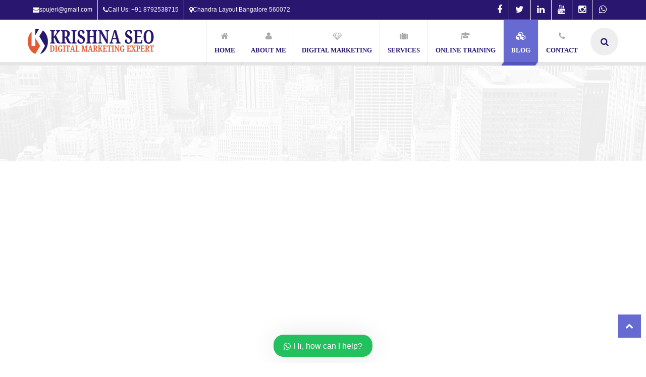

--- FILE ---
content_type: text/html; charset=UTF-8
request_url: https://krishnaseo.com/tag/best-seo-expert-pune/
body_size: 43891
content:
<!DOCTYPE html><html lang="en-US"><head><script data-no-optimize="1">var litespeed_docref=sessionStorage.getItem("litespeed_docref");litespeed_docref&&(Object.defineProperty(document,"referrer",{get:function(){return litespeed_docref}}),sessionStorage.removeItem("litespeed_docref"));</script> <meta charset="UTF-8"><meta name="viewport" content="width=device-width, initial-scale=1"><link rel="profile" href="http://gmpg.org/xfn/11"><style>#wpadminbar #wp-admin-bar-wccp_free_top_button .ab-icon:before {
	content: "\f160";
	color: #02CA02;
	top: 3px;
}
#wpadminbar #wp-admin-bar-wccp_free_top_button .ab-icon {
	transform: rotate(45deg);
}</style><meta name='robots' content='index, follow, max-image-preview:large, max-snippet:-1, max-video-preview:-1' /><title>Best SEO Experts in Pune, SEO Pune, SEO Consultant Pune,</title><meta name="description" content="Best SEO Experts in Pune, SEO Specialist Pune, SEO Consultant Pune, I am being an SEO Expert in Pune, SEO Specialist in Pune, and SEO Master in Pune." /><link rel="canonical" href="https://krishnaseo.com/tag/best-seo-expert-pune/" /><meta property="og:locale" content="en_US" /><meta property="og:type" content="article" /><meta property="og:title" content="Best SEO Expert Pune Archives" /><meta property="og:description" content="Krishna SEO Expert - Krishna SEO Expert - Digital Marketing Expert in Bangalore - Tv9 Kannada, One of the Best SEO Expert in Bangalore India." /><meta property="og:url" content="https://krishnaseo.com/tag/best-seo-expert-pune/" /><meta property="og:site_name" content="SEO Expert in Bangalore | SEO Consultant in Bangalore | SEO Specialist in Bangalore" /><meta property="og:image" content="https://krishnaseo.com/wp-content/uploads/2021/04/Tv9-Kannada-Krishna-Pujeri-Digital-Marketing-Expert.png" /><meta property="og:image:width" content="1366" /><meta property="og:image:height" content="768" /><meta property="og:image:type" content="image/png" /><meta name="twitter:card" content="summary_large_image" /><meta name="twitter:site" content="@krishnseoexpert" /> <script type="application/ld+json" class="yoast-schema-graph">{"@context":"https://schema.org","@graph":[{"@type":"CollectionPage","@id":"https://krishnaseo.com/tag/best-seo-expert-pune/","url":"https://krishnaseo.com/tag/best-seo-expert-pune/","name":"Best SEO Experts in Pune, SEO Pune, SEO Consultant Pune,","isPartOf":{"@id":"https://krishnaseo.com/#website"},"primaryImageOfPage":{"@id":"https://krishnaseo.com/tag/best-seo-expert-pune/#primaryimage"},"image":{"@id":"https://krishnaseo.com/tag/best-seo-expert-pune/#primaryimage"},"thumbnailUrl":"/wp-content/uploads/2017/09/Professional-SEO-Experts-Pune-SEO-Specialist-Pune-SEO-Consultant-Pune-India-2.jpg","description":"Best SEO Experts in Pune, SEO Specialist Pune, SEO Consultant Pune, I am being an SEO Expert in Pune, SEO Specialist in Pune, and SEO Master in Pune.","inLanguage":"en-US"},{"@type":"ImageObject","inLanguage":"en-US","@id":"https://krishnaseo.com/tag/best-seo-expert-pune/#primaryimage","url":"/wp-content/uploads/2017/09/Professional-SEO-Experts-Pune-SEO-Specialist-Pune-SEO-Consultant-Pune-India-2.jpg","contentUrl":"/wp-content/uploads/2017/09/Professional-SEO-Experts-Pune-SEO-Specialist-Pune-SEO-Consultant-Pune-India-2.jpg","width":760,"height":404,"caption":"SEO Expert Pune"},{"@type":"WebSite","@id":"https://krishnaseo.com/#website","url":"https://krishnaseo.com/","name":"SEO Expert in Bangalore | Best SEO Expert in Bangalore | SEO in Bangalore","description":"SEO Expert | Digital Marketing Expert in Bangalore - Krishna SEO Expert","publisher":{"@id":"https://krishnaseo.com/#organization"},"alternateName":"Digital Marketing Expert in Bangalore","potentialAction":[{"@type":"SearchAction","target":{"@type":"EntryPoint","urlTemplate":"https://krishnaseo.com/?s={search_term_string}"},"query-input":{"@type":"PropertyValueSpecification","valueRequired":true,"valueName":"search_term_string"}}],"inLanguage":"en-US"},{"@type":"Organization","@id":"https://krishnaseo.com/#organization","name":"Krishna SEO Expert - SEO Expert in Bangalore | SEO Consultant in Bangalore | SEO in Bangalore","alternateName":"Digital Marketing Expert in Bangalore","url":"https://krishnaseo.com/","logo":{"@type":"ImageObject","inLanguage":"en-US","@id":"https://krishnaseo.com/#/schema/logo/image/","url":"/wp-content/uploads/2021/04/krishna-seo-expertr-1.png","contentUrl":"/wp-content/uploads/2021/04/krishna-seo-expertr-1.png","width":250,"height":50,"caption":"Krishna SEO Expert - SEO Expert in Bangalore | SEO Consultant in Bangalore | SEO in Bangalore"},"image":{"@id":"https://krishnaseo.com/#/schema/logo/image/"},"sameAs":["https://www.facebook.com/krishnaseoexpertinbangalore","https://x.com/krishnseoexpert","https://www.instagram.com/krishnapujeri/","https://in.linkedin.com/in/seoexpertinbangalore","https://www.youtube.com/user/spujeri/"],"publishingPrinciples":"https://krishnaseo.com/","ownershipFundingInfo":"https://krishnaseo.com/"}]}</script> <link rel="amphtml" href="https://krishnaseo.com/tag/best-seo-expert-pune/amp/" /><meta name="generator" content="AMP for WP 1.1.11"/><link rel='dns-prefetch' href='//www.googletagmanager.com' /><link rel='dns-prefetch' href='//fonts.googleapis.com' /><link rel='dns-prefetch' href='//hcaptcha.com' /><link rel='dns-prefetch' href='//pagead2.googlesyndication.com' /><link rel="alternate" type="application/rss+xml" title="SEO Expert in Bangalore | SEO Consultant in Bangalore | SEO Specialist in Bangalore &raquo; Feed" href="https://krishnaseo.com/feed/" /><link rel="alternate" type="application/rss+xml" title="SEO Expert in Bangalore | SEO Consultant in Bangalore | SEO Specialist in Bangalore &raquo; Comments Feed" href="https://krishnaseo.com/comments/feed/" /><link rel="alternate" type="application/rss+xml" title="SEO Expert in Bangalore | SEO Consultant in Bangalore | SEO Specialist in Bangalore &raquo; Best SEO Expert Pune Tag Feed" href="https://krishnaseo.com/tag/best-seo-expert-pune/feed/" /><style id='wp-img-auto-sizes-contain-inline-css' type='text/css'>img:is([sizes=auto i],[sizes^="auto," i]){contain-intrinsic-size:3000px 1500px}
/*# sourceURL=wp-img-auto-sizes-contain-inline-css */</style><style id="litespeed-ccss">html{font-family:sans-serif;-webkit-text-size-adjust:100%;-ms-text-size-adjust:100%}body{margin:0}header,nav{display:block}a{background-color:transparent}h1{margin:.67em 0;font-size:2em}img{border:0}svg:not(:root){overflow:hidden}button,input{margin:0;font:inherit;color:inherit}button{overflow:visible}button{text-transform:none}button,input[type=submit]{-webkit-appearance:button}button::-moz-focus-inner,input::-moz-focus-inner{padding:0;border:0}input{line-height:normal}input[type=checkbox]{-webkit-box-sizing:border-box;-moz-box-sizing:border-box;box-sizing:border-box;padding:0}*{-webkit-box-sizing:border-box;-moz-box-sizing:border-box;box-sizing:border-box}:after,:before{-webkit-box-sizing:border-box;-moz-box-sizing:border-box;box-sizing:border-box}html{font-size:10px}body{font-family:"Helvetica Neue",Helvetica,Arial,sans-serif;font-size:14px;line-height:1.42857143;color:#333;background-color:#fff}button,input{font-family:inherit;font-size:inherit;line-height:inherit}a{color:#337ab7;text-decoration:none}img{vertical-align:middle}h1,h4{font-family:inherit;font-weight:500;line-height:1.1;color:inherit}h1{margin-top:20px;margin-bottom:10px}h4{margin-top:10px;margin-bottom:10px}h1{font-size:36px}h4{font-size:18px}p{margin:0 0 10px}ul{margin-top:0;margin-bottom:10px}ul ul{margin-bottom:0}.container{padding-right:15px;padding-left:15px;margin-right:auto;margin-left:auto}@media (min-width:768px){.container{width:750px}}@media (min-width:992px){.container{width:970px}}@media (min-width:1200px){.container{width:1170px}}.row{margin-right:-15px;margin-left:-15px}.col-md-12{position:relative;min-height:1px;padding-right:15px;padding-left:15px}@media (min-width:992px){.col-md-12{float:left}.col-md-12{width:100%}}label{display:inline-block;max-width:100%;margin-bottom:5px;font-weight:700}input[type=checkbox]{margin:4px 0 0;margin-top:1px;line-height:normal}.btn{display:inline-block;padding:6px 12px;margin-bottom:0;font-size:14px;font-weight:400;line-height:1.42857143;text-align:center;white-space:nowrap;vertical-align:middle;-ms-touch-action:manipulation;touch-action:manipulation;background-image:none;border:1px solid transparent;border-radius:4px}.clearfix:after,.clearfix:before,.container:after,.container:before{display:table;content:" "}.clearfix:after,.container:after,.row:after{clear:both}@-ms-viewport{width:device-width}.fa{display:inline-block;font:normal normal normal 14px/1 FontAwesome;font-size:inherit;text-rendering:auto;-webkit-font-smoothing:antialiased;-moz-osx-font-smoothing:grayscale}.fa-search:before{content:"\f002"}.fa-user:before{content:"\f007"}.fa-times:before{content:"\f00d"}.fa-home:before{content:"\f015"}.fa-map-marker:before{content:"\f041"}.fa-phone:before{content:"\f095"}.fa-twitter:before{content:"\f099"}.fa-facebook:before{content:"\f09a"}.fa-envelope:before{content:"\f0e0"}.fa-linkedin:before{content:"\f0e1"}.fa-suitcase:before{content:"\f0f2"}.fa-youtube:before{content:"\f167"}.fa-instagram:before{content:"\f16d"}.fa-graduation-cap:before{content:"\f19d"}.fa-cubes:before{content:"\f1b3"}.fa-diamond:before{content:"\f219"}.fa-whatsapp:before{content:"\f232"}body{font-family:Raleway,sans-serif;font-weight:400;font-size:20px;color:#0c0c0c}a{color:#1532d6}h1,h4{font-family:PT Serif;font-weight:400}.top-bar{background-color:#29166f!important;text-shadow:none!important}.top-bar,.top-bar a,.top-bar span{color:#fff!important}.top-nav>ul>li>a{font-family:Noto Serif;font-weight:700}header.top-head .logo a{font-family:Noto Sans;font-weight:700}header.top-head:not(.stickyHeader) .top-nav>ul>li>a,.top-head .top-search>a{color:#29166f}.top-head .top-nav>ul>li>a{padding-right:15px;padding-left:15px}.top-head .top-nav ul ul{min-width:220px}.top-search a,.widget-head{color:#676ad1}.main-bg,.top-nav li.current_page_parent>a,.top-nav li li a{background-color:#676ad1;color:#fff}.search-box:before,.widget-head:before,.widget-head:after,.post-image:after,.post-image:before{background-color:#676ad1}.post-image a .mask{background:rgba(231,81,47,.5)}.top-nav li li{border-bottom:1px #5255bc solid}.head-style1 .top-nav>ul>li.current_page_parent a:after{background-color:#5255bc!important;color:#fff}html{overflow-x:hidden}body{font-size:13px;line-height:1.7;font-family:"Open Sans",Arial,sans-serif;color:#777}a{text-decoration:none;color:#555}:focus{outline:0}.top-nav ul,.top-bar ul,.footer-top ul{margin:0;padding:0;list-style:none}img{max-width:100%;height:auto;border:0}.no-border{border:0!important}.top-bar{border-bottom:1px #eee solid;background:#f4f4f4;font-size:12px;position:relative;z-index:6666}.top-bar>.container{padding:0}.top-bar a,.top-bar span{display:flex;align-items:center;color:#a2a2a2;line-height:39px;gap:10px;padding:0 10px}.top-bar li{float:left;border-style:solid;border-color:#e9e9e9;border-width:0;border-left-width:1px}.top-bar li:first-child{border-left:0}.top-bar li i{font-size:13px}header.top-head{position:relative;z-index:5555;min-height:90px;width:100%}.head-style1 header.top-head:after{position:absolute;width:100%;height:7px;bottom:0;background:#e5e5e5;content:"";display:inline-block}header.top-head .logo{display:flex;justify-content:center;align-items:center}header.top-head .logo a{background-image:none!important;font-size:30px;font-weight:800;display:flex;padding:0}header.top-head .logo a img{max-height:150px}.top-menu .top-nav{float:right;width:auto}.top-nav>ul>li{position:relative;float:left;margin:0;border-color:#eee;border-style:solid;border-width:0;border-left-width:1px;height:83px}.top-head:not(.nav-3):not(.stickyHeader) .top-nav>ul>li.current_page_parent>a>span{color:#fff}.top-nav>ul>li>a{display:block;padding:22px 17px 0;height:83px;text-transform:uppercase;overflow:hidden;text-align:center;font-size:13px;position:relative}.top-nav>ul li a span{display:block;margin-top:5px}.top-nav>ul li li a span{display:inline;margin-top:0!important}.top-nav>ul>li>a i{color:#ababab;font-size:16px;margin-right:10px}.head-style1 .top-nav>ul>li>a>i{margin-right:0}.top-nav>ul li li a i{margin-right:7px;font-size:12px}.top-nav>ul>li.current_page_parent>a i{color:#fff}.head-style1 .top-nav>ul>li>a{position:relative;overflow:inherit}.head-style1 .top-nav>ul>li>a:after{position:absolute;bottom:-7px;left:-3px;display:inline-block;width:100%;height:7px;border-color:#d0d0d0;border-style:solid;border-width:0;border-left-width:1px;background:0 0;content:"";transform:skew(-35deg,0)}.top-nav>ul li ul{display:none;height:auto;max-height:none;position:absolute;top:89px;left:-5px;min-width:180px;z-index:999}#mnu-eft{display:inline}.effect-1 .top-nav>ul>li>ul{position:absolute;top:90px;z-index:-1;height:0;max-height:0;left:-5px;display:block}.top-nav>ul>li>ul>li{position:relative;float:none;margin:0;padding:0;line-height:35px}.effect-1 .top-nav>ul>li>ul>li{position:relative;float:none;margin:0;padding:0;line-height:35px;opacity:0;transform:rotateY(90deg)}.top-nav li li{position:relative}.top-nav li li a{display:block;overflow:hidden;padding:15px;-ms-text-overflow:ellipsis;-o-text-overflow:ellipsis;text-overflow:ellipsis;white-space:nowrap;font-size:13px;line-height:1}.top-nav>ul{float:left}.top-search{position:relative;float:right;margin-left:10px}.top-search a{position:relative;z-index:5;display:block;margin-top:15px;padding:0;width:55px;height:55px;border-radius:50%;background:#eee;text-align:center;line-height:57px}.top-search a span{font-size:17px}.search-box{position:absolute;top:90px;right:-1px;z-index:3;display:none;width:401px}.search-box:before{position:absolute;top:-46px;right:1px;z-index:0;display:inline-block;width:55px;height:48px;content:""}.search-box input[type=text]{width:345px;height:53px;border-width:1px;border-color:#ebebeb;border-style:solid;border-right-width:0;background:#fff;line-height:normal}.search-box button{width:55px;height:54px;float:right;margin:0 1px 0 0;border-radius:0;padding-right:0}.search-box button i:before{content:""}.search-box button:before{content:attr(data-text);font-family:"Open Sans",Arial,sans-serif!important;font-size:13px}.top-head .container{position:relative;z-index:9;display:flex;padding:0}.top-menu{display:flex;flex:1;flex-direction:row-reverse}.login-controls{display:table;margin:auto}.login-box{position:relative;display:none;padding:15px 20px;background:#333;color:#fff;text-align:center}.login-box input{font-size:11px}.login-box .btn{padding:0 8px}.close-login{position:absolute;top:2px;right:10px;color:#fff;font-size:22px}.login-box .left{float:left;margin:0 5px;padding:5px 10px}.login-box .left-btn{float:left;margin:0 5px}.login-box .left .txt-box{height:16px;padding:0 5px;line-height:16px}.wst-main-content{padding-top:130px;padding-bottom:130px}.sidebar{flex:0 0 28%;min-width:0;order:3;position:relative}.wst-content-column{flex:1 1 auto;min-width:0;order:2}.flxrow{display:flex;display:-webkit-flex}.flxrow.lft-cell{gap:25px}.fx{opacity:0}.right{float:right!important}.left{float:left!important}.skew-25{transform:skew(-25deg,0)}.skew25{transform:skew(25deg,0)}a{text-decoration:none}h1,h4{margin:0 0 1.75rem;padding:0;font-weight:600;line-height:1.5}h1{font-size:36px}h4{font-size:18px}p{margin:0 0 20px}.alter-bg{background:#777;color:#fff}.alter-bg a{color:#fff}.btn.main-bg{color:#fff!important}.center{text-align:center}.breadcrumbs{float:left;overflow:hidden;padding:7px 12px}.breadcrumbs a{margin:0 3px;color:#fff}.breadcrumbs span{margin:0 3px}.post-image{position:relative;overflow:hidden;margin-bottom:30px}.post-image img{width:100%;max-width:100%;height:auto;border-radius:3px}.post-image a .mask{position:absolute;width:100%;height:100%;border-right:0;border-left:0;opacity:0;transform:scale(.5);z-index:9999}.post-image a .mask:before{position:absolute;top:50%;left:50%;display:inline-block;color:#fff;content:"\f0c1";font-weight:400;font-size:30px;font-family:"FontAwesome";width:40px;height:40px;margin-left:-20px;margin-top:-20px}.post-image:after{top:0;height:1px;display:inline-block;content:"";width:0;position:absolute;left:0}.post-image:before{top:0;width:1px;display:inline-block;content:"";height:0;position:absolute;left:0;z-index:99}.blog-large .post-item{clear:both;overflow:hidden;padding:0 0 50px;margin-bottom:50px;border-bottom:1px #e7e7e7 solid}input[type=text],input[type=password],.txt-box{padding:10px 20px;width:100%;border:1px #dfdfdf solid;background:#fff}input[type=checkbox]{position:static;margin:0 5px 0 0}[class*=skew-] .btn{background:transparent none;color:inherit}.btn{text-shadow:1px 1px 1px rgba(0,0,0,.5)}.btn i{margin-right:10px}.input-box{border:1px #eee solid;background:#fff}.check-box-box{float:none!important;line-height:34px;clear:both}.check-box-box *{float:left}.check-box-box label{margin:0;padding:0;display:inline;font-weight:400}.check-box-box .check-box{margin:9px 8px 0 0;padding:0;line-height:normal}.page-title{position:relative}.title-5{background-color:#fff;background-image:url('/wp-content/themes/exception/assets/images/page-titles/page-title-light.jpg');background-repeat:repeat;background-position:center center}.page-title>.container{position:relative;height:190px}.page-title>.container>.row,.page-title>.container>.row .lft-title{height:100%}.page-title>.container>.row .lft-title{display:table;margin:auto}.page-title>.container>.row .lft-title .title-container{height:100%;display:table-cell;vertical-align:middle}.page-title .breadcrumbs{position:absolute;bottom:0;right:15px;font-size:12px}.page-title h1{margin:0;padding:0;overflow-wrap:break-word;word-wrap:break-word;word-break:break-word}.title-5 h1{padding:10px 15px 12px;display:table;margin:10px auto 0;line-height:1}.widget_search form{overflow:hidden;padding:5px 0 3px;margin:0 -10px}.sidebar .widget{margin-bottom:4rem}.widget_search .txt-box{width:70%;border:0!important;background:0 0;line-height:normal;height:30px}.widget_search form .btn{float:right;height:30px;border:0;width:32px;line-height:18px!important;padding:0;margin:0 10px 0 0}.widget_search .btn i{margin:0!important}.widget_nav_menu ul li ul{display:none}.widget ul ul{margin:10px 0 0 25px;padding:0}.footer-top a{color:#9e9e9e}.footer-top .menu li{padding:0}.footer-top .menu a{display:inline-block;padding:10px 0}.footer-top .menu a:before{display:inline-block;margin-right:7px;color:#5b5b5b;content:"\f105";font-family:"FontAwesome"}.social-list{margin:0;padding:0;list-style:none}.social-list li{float:left;margin:0 1px 0 0;font-size:18px}.social-list li a{display:block;padding:0;color:#737373}.social-list li span{display:block;padding:0 12px;text-align:center;line-height:33px}.top-bar .social-list li span{line-height:39px}@media (max-width:1200px){.top-menu{float:right}}@media (max-width:1024px){.head-style1 .top-nav>ul>li>ul{left:0!important;top:83px!important}.search-box{top:83px}.page-title>.container>.row .lft-title{margin:auto}header.top-head .logo{float:none!important;display:table;margin:auto}.head-style1 header.top-head:after,.top-nav>ul>li:after{display:none!important}header.top-head .top-menu{float:none!important;margin:auto;display:table}}@media (max-width:992px){header.top-head{min-height:60px}header.top-head .logo{margin-bottom:20px;height:60px;display:table;padding-top:inherit;float:none}.head-style1 header.top-head:after{display:none}header.top-head .logo a{background-position:50% 0!important;margin-bottom:15px}.top-bar .right-bar{float:right!important}.top-menu{float:none!important;display:table;margin:0 auto 15px;width:100%}.social-list{float:none!important;display:table;margin:auto;width:auto}.top-nav>ul>li>a i:after{display:none}header.top-head .logo{margin:auto;float:none!important}header.top-head .logo a{margin:10px auto 0!important}.top-menu{display:none!important}.pageWrapper{z-index:9;position:relative}body{overflow-x:hidden}}@media (max-width:640px){[class*=skew]{transform:skew(0deg,0);-webkit-transform:skew(0deg,0);-moz-transform:skew(0deg,0);-o-transform:skew(0deg,0);-ms-transform:skew(0deg,0)}.post-image img{width:100%!important}.post-item{padding-bottom:15px}}@media (max-width:500px){.login-controls .input-box,.login-controls .check-box-box{clear:both;margin:0 0 3px}}@media (max-width:480px){.page-title h1{font-size:17px!important}.post-image{height:auto}.social-list li{font-size:12px}}.wws-clearfix{clear:both}.wws-shadow{box-shadow:0 0 50px rgba(0,0,0,.1)}.wws-gradient{z-index:-1;position:fixed;width:500px;height:500px;content:"";display:none}.wws-popup__open-btn>svg,.wws-popup__open-btn>span{vertical-align:middle}.wws-popup__open-btn>svg{padding-right:2px;width:16px;height:16px}.wws--bg-color{background-color:#22c15e}.wws--text-color{color:#fff}.wws-popup__open-btn{padding:8px 20px;border-radius:20px;display:inline-block;margin-top:15px}.wws-popup-container--position{bottom:12px;left:0;right:0;margin-left:auto;margin-right:auto}.wws-popup__footer{text-align:center}.wws-popup{margin:0 auto}.wws-gradient--position{bottom:0;left:0;right:0;margin-left:auto;margin-right:auto;background:radial-gradient(ellipse at bottom,rgba(29,39,54,.2) 0,rgba(29,39,54,0) 72%)}@media (max-width:720px){.wws-popup__open-btn{padding:0!important;width:60px!important;height:60px!important;border-radius:50%!important;display:flex!important;justify-content:center!important;align-items:center!important;font-size:30px!important}.wws-popup__open-btn>svg{padding-right:0;width:30px;height:30px}.wws-popup__open-btn span{display:none}}.wws-popup-container *{box-sizing:border-box}.wws-popup-container{width:auto;position:fixed;z-index:9999999}.wws-popup{display:none;width:260px}.wws-popup__close-btn{width:34px;height:34px;border-radius:50%;float:right;text-align:center;vertical-align:middle;line-height:38px}.wws-popup__close-btn svg{width:16px;height:16px}.wws-popup__support-wrapper{margin-top:8px}.wws-popup__support-img-wrapper{width:50px;height:50px;border-radius:50%;overflow:hidden;vertical-align:bottom;margin-right:3px;display:block;margin:0 auto 8px auto}.wws-popup__support-img{max-width:100%;height:auto;display:block}.wws-popup__support{display:inline-block;vertical-align:bottom;border-radius:8px;overflow:hidden;width:260px;float:right}.wws-popup__support-about{text-align:center;padding:20px 10px;line-height:22px}.wws-popup__support-welcome{background-color:#fff;padding:20px 15px;color:#888fbb;line-height:22px;text-align:left}.wws-popup__input-wrapper{width:260px;margin-top:14px;float:right;background-color:#fff;padding:8px 12px;border-radius:8px;position:relative}.wws-popup__input{border:none!important;background-color:transparent!important;outline:none!important;padding:6px 0!important;margin:0!important;box-shadow:none!important;color:#000!important;vertical-align:middle!important;display:inline-block!important;width:194px!important;height:auto!important}.wws-popup__input::-webkit-input-placeholder{color:#888fbb!important}.wws-popup__send-btn{padding:6px;width:34px;display:inline-block;vertical-align:middle}html{-webkit-touch-callout:none}@media screen and (max-width:600px){.top-bar{font-size:12.5px}}body{font-size:16px!important;font-weight:400!important}p{font-size:16px!important}h1,h4{font-family:"Raleway",Arial,sans-serif!important}@media screen and (max-width:600px){.btn{border-radius:70px!important}.main-bg{background-color:#666ad1}}.btn{border-radius:70px;margin-top:20px!important;margin-bottom:20px!important}#wpcp-error-message{direction:ltr;text-align:center;z-index:99999999}.hideme{opacity:0;visibility:hidden}.msgmsg-box-wpcp{border:1px solid #f5aca6;border-radius:10px;color:#555;font-family:Tahoma;font-size:11px;margin:10px;padding:10px 36px;position:fixed;width:255px;top:50%;left:50%;margin-top:-10px;margin-left:-130px;-webkit-box-shadow:0px 0px 34px 2px rgba(242,191,191,1);-moz-box-shadow:0px 0px 34px 2px rgba(242,191,191,1);box-shadow:0px 0px 34px 2px rgba(242,191,191,1)}.msgmsg-box-wpcp span{font-weight:700;text-transform:uppercase}.wws-lau00001{fill:#22c15e80}.wws-lau00002{fill:#22c15e}</style><link rel="preload" data-asynced="1" data-optimized="2" as="style" onload="this.onload=null;this.rel='stylesheet'" href="/wp-content/litespeed/css/f5295c0f5b0d75ce22864a5ccec2e493.css?ver=8cd38" /><script data-optimized="1" type="litespeed/javascript" data-src="/wp-content/plugins/litespeed-cache/assets/js/css_async.min.js"></script> <style id='assets-inline-css' type='text/css'>body{font-family:Raleway, sans-serif;font-weight:normal;font-size:20px;color:#0c0c0c}a{color:#1532d6}h1,h2,h3,h4,h5,h6{font-family:PT Serif;font-weight:normal}.top-bar{background-color:#29166f !important;text-shadow:none !important}.top-bar .alter-bg{background-color:#261466}.top-bar a:hover{background-color:#261466 !important}.top-bar,.top-bar a, .top-bar span{color:#ffffff !important}.top-nav > ul > li > a,.top-nav > ul > li > span > a{font-family:Noto Serif;font-weight:800}header.top-head .logo a{font-family:Noto Sans;font-weight:700}header.top-head .logo a span{font-family:Lato;font-size:11px;font-weight:500}header.top-head:not(.stickyHeader) .top-nav > ul > li > a ,header.top-head:not(.stickyHeader) .top-nav > ul > li > span > a,.top-head .top-search > a{color:#29166f}.top-cart .cart-num{background-color:#29166f}.top-head .top-nav > ul > li > a{padding-right:15px;padding-left:15px}.top-head .top-nav ul ul{min-width:220px}.page-title .title-overlay{opacity:0.5}aside.sidebar .current-menu-item a, .top-search a, .main-color,.block-head.style2 span,.gform_title,.vc_custom_heading h3, .widget-head, footer a:hover, .title-2 .breadcrumbs a, .title-3 .breadcrumbs a, .title-4 .breadcrumbs a, .nav-3 .top-nav > ul > li.current-menu-parent > a, .nav-3 .top-nav > ul > li.current-menu-ancestor > a, .nav-3 .top-nav > ul > li.current-menu-item > a, .nav-3 .top-nav > ul > li.current_page_parent > a i,.nav-3 .top-nav > ul > li.current-menu-parent > a i,.nav-3 .top-nav > ul > li.current-menu-ancestor > a i, .nav-3 .top-nav > ul > li.current-menu-item > a i,.nav-3 .top-nav > ul > li.selected > a i,.nav-3 .top-nav > ul > li > a:hover i, .nav-3 .top-nav > ul > li > a:hover, .nav-3 .top-nav > ul > li.selected > a, .nav-3 .top-nav > ul > li.selected > a i, .footer-top a:hover:before, .list.prim li:before, #filters li a, .team-box-2 .t-position, .team-box-2 .team-socials a, .head-style3 .top-bar li a, .author-name, .add-items i.fa, .copyrights b, .dark-bg .btn-large:before, .box-top .more-btn, .icon-box-6:hover a, .box-top i.fa, .item-box:hover .item-tools i, .item-cart a:hover, .main-border, .fun-title, .staff-1 .fun-icon, .top-bar ul.social-list li a:hover span, .nav-2 .top-nav > ul > li > a:hover i, .nav-2 .top-nav > ul > li.current > a i, .nav-2 .top-nav > ul > li.selected > a i, .nav-2 .top-nav > ul > li.selected > a i, .project-name, .slick-dots li.slick-active button:before,.breadcrumbs.full a,.widget_display_replies ul li a.bbp-author-name,.widget-content a.btn, .widget-content a.button,.order-info:before,.list.alt li:before,.product-price,.main-title, .wpb_accordion_wrapper .ui-state-active a, .wpb_accordion_wrapper .ui-state-active .ui-icon:before, .post-info h2 a:hover, .siteMap-nav ul ul li a:hover, .head2-lft-links li i, .head-style3 .top-bar li i, .item-tools i, .product-specs a.btn.selected,.widget-content a:hover,.block-head-News:hover,.block-head-News a span,.pager-style5 li span,.activity-meta .unfav:before,.user-nicename ,.tp-caption.main-color *,.icon-box-7 h4,.head-7 .one-page .top-nav > ul > li.current-menu-parent > a,.head-7 .one-page .top-nav > ul > li.current-menu-ancestor > a, .head-7 .one-page .top-nav > ul > li.current-menu-item > a{color:#676ad1}.stickyHeader .top-nav > ul > li > a:hover,.gw-go-current .gw-go-earth1 .gw-go-coinf div,.gw-go-current .gw-go-earth1 .gw-go-coinb div,.one-page .current a span,.gw-go-current .gw-go-earth2 .gw-go-coinf div,.gw-go-current .gw-go-earth2 .gw-go-header h3,.edd-cart-quantity,.edd_form fieldset legend,.main-col,.stickyHeader .top-nav > ul > li.current-menu-parent > a,.stickyHeader .top-nav > ul > li.current-menu-ancestor > a,.stickyHeader .top-nav > ul > li.current-menu-item > a{color:#676ad1 !important}.main-bg, .top-nav > ul li a:hover, .top-nav > ul > li.selected > a, .top-search.selected a, .top-nav li.current-menu-item > a,.top-nav li.current_page_parent > a, .top-nav li.current-menu-parent > a, .top-nav li.current-menu-ancestor > a, .plan-year:after, .team-box-2:hover, .head-style3 .top-search a, .icon-box-6:hover .box-top, .top-nav-style3,.stickyHeader .top-search.selected > a, .item-box:hover .item-title, .tp-bullets.simplebullets.round .bullet, .top-nav li li a, .fixedHead .top-nav > ul > li > a:hover, .fixedHead .top-nav > ul > li.selected > a, .fixedHead .top-nav > ul > li.current > a, .top-search a:hover, .icon-box-7:hover a.r-more, .icon-box-8:hover a.r-more, .pager ul li.selected, .slick-prev:hover, .slick-next:hover, .social-list li a:hover, .footer-top .tagcloud a:hover, .divider-7:before, .divider-7:after, .tp-arr-allwrapper:hover, .level-in, .tabs-vertical .wpb_tour_tabs_wrapper .wpb_tab:before, .table-style2 th, .menuBtn, .icon-box-6:hover:after, .portfolio-item:hover:after, #filters li:hover, #filters li.active, .head-style2 .top-search a, .team-box .team-details, .tabs > ul li:hover, .tabs > ul li.active, .tabs > ul li.selected, .steps li.selected span, .icon-cont, .view-all-projects a:hover,.wpb_toggle_title_active a u,.accordion-horizontal > li.active a, .list-grid a.selected, .testimonials-2 .slick-prev:hover, .testimonials-2 .slick-next:hover, .comment-reply:hover, .icon-box-7:hover .fa, .icon-box-8:hover .icon, .share-post ul li a:hover, .item-price, .accordion li.active h3 u, .pager ul li:hover, .tp-bullets.simplebullets.round .bullet:hover, .tp-bullets.simplebullets.round .bullet.selected, footer .NL .NL-btn:hover,.add-new,.bbp-reply-author .bbp-author-role,#bbpress-forums h3:after,#bbpress-forums h3:before,.search-w .btn,.cart-icon,.on-sale,.widget_product_search #searchsubmit,.fixedPage:after,.edd_downloads_list .edd_download .edd_download_inner:after,.Newsslider .post-content a.read-more,.woocommerce .widget_price_filter .ui-slider-range,.btn-main-bg,.wpb_content_element .wpb_tabs_nav li.ui-tabs-active, .wpb_content_element .wpb_tabs_nav li:hover,.block-head-News:hover .icon,.vc_progress_bar.vc_progress-bar-color-main-bg-import .vc_single_bar .vc_bar, .head-7 .top-nav > ul > li:hover > a,.stickyHeader .top-nav > ul > li.current-menu-parent > a:before,.stickyHeader .top-nav > ul > li.current-menu-ancestor > a:before,.stickyHeader .top-nav > ul > li.current-menu-item > a:before{background-color:#676ad1;color:#fff}.flat-dark .esg-filterbutton:hover,#buddypress div.item-list-tabs ul li.current, #buddypress div.item-list-tabs ul li.selected, .flat-dark .esg-navigationbutton:hover, .flat-dark .esg-sortbutton:hover, .flat-dark .esg-cartbutton:hover,.bbp-forum-info ul.bbp-forums-list li:hover,.page-numbers li.main-bg,.main-bg-import,.gw-go-current .gw-go-earth1 .gw-go-btn,.gw-go-current .gw-go-earth2 .gw-go-btn,.gw-go-current .gw-go-earth2 .gw-go-coinb div,.esg-filterbutton.selected,.pagination-links span,.edd_downloads_list .edd_download .edd_download_inner .edd_purchase_submit_wrapper .edd-add-to-cart,.edd_downloads_list .edd_download:hover .edd_download_title a,.edd-content .edd-submit.button,.wpb_content_element .wpb_tabs_nav li.ui-tabs-active,.wpb_content_element .wpb_tabs_nav li:hover{background-color:#676ad1 !important;color:#fff !important}.btn-outlined,.btn-square_outlined,.pager-style4 li span{border-color:#676ad1}#buddypress #item-nav,.item-list-tabs,.Newsslider{border-bottom:5px #676ad1 solid}li.bbp-body .type-topic,.head-7 .one-page .top-nav > ul > li > ul,.pager-style5 li span{border-bottom-width:3px;border-bottom-color:#676ad1}.on-sale:before{border-color:transparent #676ad1 transparent transparent}.item-box:hover:after, .item-box:hover .item-price, .team-box:hover:after, .team-box-2:hover:after, .responsive-nav, .search-box:before, .block-head:before, .block-head:after,.gform_title:before,.gform_title:after, .widget-head:before, .widget-head:after, .details-img:after, .post-image:after,.details-img:before,.post-image:before,.team-box:after, .team-box-2:after, .item-box:after, .team-box .team-socials li a:hover, .icon-box-6:after, .portfolio-item:after,.wpb_heading:after,.wpb_heading:before,.vc_custom_heading h3:after,.vc_custom_heading h3:before,.edd_form fieldset legend:after,.edd_form fieldset legend:before{background-color:#676ad1}.main-border,#buddypress div.activity-comments form textarea:focus,#buddypress #whats-new:focus,.wpb_accordion_wrapper .ui-state-active a,.gw-go-current .gw-go-earth2,.wpb_toggle_title_active a,.vc_toggle_active .vc_toggle_title{border:1px #676ad1 solid !important}.head-style3 .login-btn .tri,.one-page ul li.current:before,.head-7 .one-page .top-nav > ul > li > ul:after{border-color:#676ad1 transparent transparent transparent}.nav-3 .top-nav > ul > li.hasChildren > a:after,.stickyHeader .top-nav > ul > li > ul:after{border-color:transparent transparent #676ad1 transparent !important}.alter-border{border:1px #e1e1e1 solid !important;color:#777}.nav-3 .top-nav > ul > li.current-menu-parent > a,.nav-3 .top-nav > ul > li.current-menu-ancestor > a, .nav-3 .top-nav > ul > li.current-menu-item > a, .nav-3 .top-nav > ul > li.current_page_parent > a, .nav-3 .top-nav > ul > li > a:hover, .nav-3 .top-nav > ul > li > a:hover, .nav-3 .top-nav > ul > li.selected > a,.fixedPage,.top-bar .search-top .search-box{border-top-color:#676ad1}.chosen-container .chosen-results li.highlighted{background:#676ad1 !important}.item-box:hover .item-title,.edd_downloads_list .edd_download:hover .edd_download_title a{border-top:1px #676ad1 solid}.tabs-pane,.wpb_content_element.wpb_tabs .wpb_tour_tabs_wrapper .wpb_tab{border-top:2px #676ad1 solid}blockquote{border-color:#676ad1}.level-out .tr{border-right:6px solid transparent;border-top:6px solid transparent;border-left:6px solid #676ad1;border-bottom:6px solid #676ad1}.icon-box-6:hover h3, .clients > div a:hover{border-bottom-color:#676ad1}.one-page ul li.current{border-bottom:2px #676ad1 solid !important}.icon-middle, .product-img li a.active img{border:2px #676ad1 solid}.tri-col, .icon-cont:after{border-color:#676ad1 transparent transparent transparent}.head-style3 .top-bar,.footer-top-2,.mega-menu.mega-2 .div-mega{border-top:5px #676ad1 solid}.steps li.selected span:after{border-left:16px solid #676ad1}.item-title{border-top:1px #777 solid}.product-specs a.btn.selected{border:1px #777 solid !important}.accordion li.active h3 u,.accordion li.active h3 a,.post-item.sticky .post-image a,.block-head.style7{border-color:#676ad1}.post-image a .mask{background:rgba(231,81,47,0.5)}.pricing-table.selected,.cart-popup{border-color:#676ad1}.list-grid a.selected:after{border-color:#676ad1 transparent transparent transparent}.continue-btn .btn.right:after{border-left:15px solid #676ad1}.continue-btn .btn.right:hover:after{border-left:15px solid #5255bc}.continue-btn .btn.left:after{border-right:15px solid #777}.continue-btn .btn.left:hover:after{border-right:15px solid #666}.accordion-horizontal li.active > h3 i.fa, .item-box:hover .item-title a, .breadcrumbs .line-separate{color:#fff}.top-nav li li{border-bottom:1px #5255bc solid}.mega-menu.mega-3 .div-mega{border:10px #676ad1 solid;padding:0px !important}.top-nav li li a:hover, .top-nav li li.selected > a, .top-nav li li.current_page_item > a, .responsive-nav ul li a:hover, .head-style1 .top-nav > ul > li > a:hover::after, .head-style1 .top-nav > ul > li.selected a:after,.head-style1 .top-nav > ul > li.current-menu-parent a:after, .head-style1 .top-nav > ul > li.current-menu-ancestor a:after, .head-style1 .top-nav > ul > li.current_page_parent a:after,.head-style1 .top-nav > ul > li.current-menu-item a:after,.widget_product_search #searchsubmit:hover{background-color:#5255bc !important;color:#fff}.btn-main-bg.btn-3d{-webkit-box-shadow:0 5px 0 #5255bc;box-shadow:0 5px 0 #5255bc;margin-bottom:5px}.btn.main-bg:hover,.btn-main-bg:hover, .team-box .team-socials li a,.share-post ul li a.main-bg:hover,.mega-menu div.div-mega > ul > li h4 a,.mega-menu.mega-3 .div-mega h4 a{background-color:#5255bc !important;color:#fff}.widget_it_widget_flickr .img-overlay{background:rgba(103,106,209,0.7)}.icon-box-6:hover p, .icon-box-6:hover i.fa{color:#fff}.contact-form input[type=text]:focus, .contact-form input[type=password]:focus, .contact-form input[type=email]:focus, .contact-form textarea:focus,#bbpress-forums #bbp-your-profile fieldset input:focus, #bbpress-forums #bbp-your-profile fieldset textarea:focus, .contact-form input[type=url]:focus,.wpcf7-form input[type=text]:focus, .wpcf7-form input[type=password]:focus, .wpcf7-form input[type=email]:focus, .wpcf7-form textarea:focus, .wpcf7-form input[type=url]:focus,.textArea:focus,.gform_wrapper input[type=text]:focus, .gform_wrapper input[type=url]:focus, .gform_wrapper input[type=email]:focus, .gform_wrapper input[type=tel]:focus, .gform_wrapper input[type=number]:focus, .gform_wrapper input[type=password]:focus,.gform_wrapper textarea:focus{border:1px #676ad1 solid !important}.img-over a.link, .block-bg-1:before, .block-bg-2:before, .block-bg-3:before, .block-bg-4:before, .block-bg-5:before{background-color:rgba(103,106,209,0.7)}.img-over a.zoom{background-color:rgba(103,106,209,0.7)}.level-in:before,.bar-style-3 .vc_single_bar span.vc_bar:before{border-color:transparent transparent transparent #676ad1}.btn-main-bg{background:#676ad1;color:#fff}
/*# sourceURL=assets-inline-css */</style><style id='wws-public-style-inline-css' type='text/css'>.wws--bg-color {
			background-color: #22c15e;
		}.wws--text-color {
				color: #ffffff;
		}.wws-popup__open-btn {
				padding: 8px 20px;
				border-radius: 20px;
				display: inline-block;
				margin-top: 15px;
				cursor: pointer;
			}.wws-popup-container--position {
					bottom: 12px;
					left: 0;
					right: 0;
					margin-left: auto;
					margin-right: auto;
				}
				.wws-popup__footer { text-align: center; }
				.wws-popup { margin: 0 auto; }
				.wws-gradient--position {
				  bottom: 0;
				  left: 0;
				  right: 0;
				  margin-left: auto;
				  margin-right: auto;
				  background: radial-gradient(ellipse at bottom, rgba(29, 39, 54, 0.2) 0, rgba(29, 39, 54, 0) 72%);
				}@media( max-width: 720px ) {
				.wws-popup__open-btn {
					padding: 0 !important;
					width: 60px !important;
					height: 60px !important;
					border-radius: 50% !important;
					display: flex !important;
					justify-content: center !important;
					align-items: center !important;
					font-size: 30px !important;
				}
				.wws-popup__open-btn > svg {
					padding-right: 0;
					width: 30px;
					height: 30px;
				}
				.wws-popup__open-btn span { display: none; }
			}
/*# sourceURL=wws-public-style-inline-css */</style> <script type="litespeed/javascript" data-src="/wp-includes/js/jquery/jquery.min.js" id="jquery-core-js"></script> 
 <script type="litespeed/javascript" data-src="https://www.googletagmanager.com/gtag/js?id=GT-NGWX7LR" id="google_gtagjs-js"></script> <script id="google_gtagjs-js-after" type="litespeed/javascript">window.dataLayer=window.dataLayer||[];function gtag(){dataLayer.push(arguments)}
gtag("set","linker",{"domains":["krishnaseo.com"]});gtag("js",new Date());gtag("set","developer_id.dZTNiMT",!0);gtag("config","GT-NGWX7LR")</script> <script></script><link rel="https://api.w.org/" href="https://krishnaseo.com/wp-json/" /><link rel="alternate" title="JSON" type="application/json" href="https://krishnaseo.com/wp-json/wp/v2/tags/218" /><link rel="EditURI" type="application/rsd+xml" title="RSD" href="https://krishnaseo.com/xmlrpc.php?rsd" /><meta name="generator" content="WordPress 6.9" /><meta name="generator" content="Site Kit by Google 1.170.0" /><script id="wpcp_disable_selection" type="litespeed/javascript">var image_save_msg='You are not allowed to save images!';var no_menu_msg='Context Menu disabled!';var smessage="Content is protected !!";function disableEnterKey(e){var elemtype=e.target.tagName;elemtype=elemtype.toUpperCase();if(elemtype=="TEXT"||elemtype=="TEXTAREA"||elemtype=="INPUT"||elemtype=="PASSWORD"||elemtype=="SELECT"||elemtype=="OPTION"||elemtype=="EMBED"){elemtype='TEXT'}
if(e.ctrlKey){var key;if(window.event)
key=window.event.keyCode;else key=e.which;if(elemtype!='TEXT'&&(key==97||key==65||key==67||key==99||key==88||key==120||key==26||key==85||key==86||key==83||key==43||key==73)){if(wccp_free_iscontenteditable(e))return!0;show_wpcp_message('You are not allowed to copy content or view source');return!1}else return!0}}
function wccp_free_iscontenteditable(e){var e=e||window.event;var target=e.target||e.srcElement;var elemtype=e.target.nodeName;elemtype=elemtype.toUpperCase();var iscontenteditable="false";if(typeof target.getAttribute!="undefined")iscontenteditable=target.getAttribute("contenteditable");var iscontenteditable2=!1;if(typeof target.isContentEditable!="undefined")iscontenteditable2=target.isContentEditable;if(target.parentElement.isContentEditable)iscontenteditable2=!0;if(iscontenteditable=="true"||iscontenteditable2==!0){if(typeof target.style!="undefined")target.style.cursor="text";return!0}}
function disable_copy(e){var e=e||window.event;var elemtype=e.target.tagName;elemtype=elemtype.toUpperCase();if(elemtype=="TEXT"||elemtype=="TEXTAREA"||elemtype=="INPUT"||elemtype=="PASSWORD"||elemtype=="SELECT"||elemtype=="OPTION"||elemtype=="EMBED"){elemtype='TEXT'}
if(wccp_free_iscontenteditable(e))return!0;var isSafari=/Safari/.test(navigator.userAgent)&&/Apple Computer/.test(navigator.vendor);var checker_IMG='';if(elemtype=="IMG"&&checker_IMG=='checked'&&e.detail>=2){show_wpcp_message(alertMsg_IMG);return!1}
if(elemtype!="TEXT"){if(smessage!==""&&e.detail==2)
show_wpcp_message(smessage);if(isSafari)
return!0;else return!1}}
function disable_copy_ie(){var e=e||window.event;var elemtype=window.event.srcElement.nodeName;elemtype=elemtype.toUpperCase();if(wccp_free_iscontenteditable(e))return!0;if(elemtype=="IMG"){show_wpcp_message(alertMsg_IMG);return!1}
if(elemtype!="TEXT"&&elemtype!="TEXTAREA"&&elemtype!="INPUT"&&elemtype!="PASSWORD"&&elemtype!="SELECT"&&elemtype!="OPTION"&&elemtype!="EMBED"){return!1}}
function reEnable(){return!0}
document.onkeydown=disableEnterKey;document.onselectstart=disable_copy_ie;if(navigator.userAgent.indexOf('MSIE')==-1){document.onmousedown=disable_copy;document.onclick=reEnable}
function disableSelection(target){if(typeof target.onselectstart!="undefined")
target.onselectstart=disable_copy_ie;else if(typeof target.style.MozUserSelect!="undefined"){target.style.MozUserSelect="none"}else target.onmousedown=function(){return!1}
target.style.cursor="default"}
window.onload=function(){disableSelection(document.body)};var onlongtouch;var timer;var touchduration=1000;var elemtype="";function touchstart(e){var e=e||window.event;var target=e.target||e.srcElement;elemtype=window.event.srcElement.nodeName;elemtype=elemtype.toUpperCase();if(!wccp_pro_is_passive())e.preventDefault();if(!timer){timer=setTimeout(onlongtouch,touchduration)}}
function touchend(){if(timer){clearTimeout(timer);timer=null}
onlongtouch()}
onlongtouch=function(e){if(elemtype!="TEXT"&&elemtype!="TEXTAREA"&&elemtype!="INPUT"&&elemtype!="PASSWORD"&&elemtype!="SELECT"&&elemtype!="EMBED"&&elemtype!="OPTION"){if(window.getSelection){if(window.getSelection().empty){window.getSelection().empty()}else if(window.getSelection().removeAllRanges){window.getSelection().removeAllRanges()}}else if(document.selection){document.selection.empty()}
return!1}};document.addEventListener("DOMContentLiteSpeedLoaded",function(event){window.addEventListener("touchstart",touchstart,!1);window.addEventListener("touchend",touchend,!1)});function wccp_pro_is_passive(){var cold=!1,hike=function(){};try{const object1={};var aid=Object.defineProperty(object1,'passive',{get(){cold=!0}});window.addEventListener('test',hike,aid);window.removeEventListener('test',hike,aid)}catch(e){}
return cold}</script> <script id="wpcp_disable_Right_Click" type="litespeed/javascript">document.ondragstart=function(){return!1}
function nocontext(e){return!1}
document.oncontextmenu=nocontext</script> <style>.unselectable
{
-moz-user-select:none;
-webkit-user-select:none;
cursor: default;
}
html
{
-webkit-touch-callout: none;
-webkit-user-select: none;
-khtml-user-select: none;
-moz-user-select: none;
-ms-user-select: none;
user-select: none;
-webkit-tap-highlight-color: rgba(0,0,0,0);
}</style> <script id="wpcp_css_disable_selection" type="litespeed/javascript">var e=document.getElementsByTagName('body')[0];if(e){e.setAttribute('unselectable',"on")}</script> <meta name="ti-site-data" content="[base64]" /><style>.h-captcha{position:relative;display:block;margin-bottom:2rem;padding:0;clear:both}.h-captcha[data-size="normal"]{width:302px;height:76px}.h-captcha[data-size="compact"]{width:158px;height:138px}.h-captcha[data-size="invisible"]{display:none}.h-captcha iframe{z-index:1}.h-captcha::before{content:"";display:block;position:absolute;top:0;left:0;background:url(/wp-content/plugins/hcaptcha-for-forms-and-more/assets/images/hcaptcha-div-logo.svg) no-repeat;border:1px solid #fff0;border-radius:4px;box-sizing:border-box}.h-captcha::after{content:"The hCaptcha loading is delayed until user interaction.";font-family:-apple-system,system-ui,BlinkMacSystemFont,"Segoe UI",Roboto,Oxygen,Ubuntu,"Helvetica Neue",Arial,sans-serif;font-size:10px;font-weight:500;position:absolute;top:0;bottom:0;left:0;right:0;box-sizing:border-box;color:#bf1722;opacity:0}.h-captcha:not(:has(iframe))::after{animation:hcap-msg-fade-in .3s ease forwards;animation-delay:2s}.h-captcha:has(iframe)::after{animation:none;opacity:0}@keyframes hcap-msg-fade-in{to{opacity:1}}.h-captcha[data-size="normal"]::before{width:302px;height:76px;background-position:93.8% 28%}.h-captcha[data-size="normal"]::after{width:302px;height:76px;display:flex;flex-wrap:wrap;align-content:center;line-height:normal;padding:0 75px 0 10px}.h-captcha[data-size="compact"]::before{width:158px;height:138px;background-position:49.9% 78.8%}.h-captcha[data-size="compact"]::after{width:158px;height:138px;text-align:center;line-height:normal;padding:24px 10px 10px 10px}.h-captcha[data-theme="light"]::before,body.is-light-theme .h-captcha[data-theme="auto"]::before,.h-captcha[data-theme="auto"]::before{background-color:#fafafa;border:1px solid #e0e0e0}.h-captcha[data-theme="dark"]::before,body.is-dark-theme .h-captcha[data-theme="auto"]::before,html.wp-dark-mode-active .h-captcha[data-theme="auto"]::before,html.drdt-dark-mode .h-captcha[data-theme="auto"]::before{background-image:url(/wp-content/plugins/hcaptcha-for-forms-and-more/assets/images/hcaptcha-div-logo-white.svg);background-repeat:no-repeat;background-color:#333;border:1px solid #f5f5f5}@media (prefers-color-scheme:dark){.h-captcha[data-theme="auto"]::before{background-image:url(/wp-content/plugins/hcaptcha-for-forms-and-more/assets/images/hcaptcha-div-logo-white.svg);background-repeat:no-repeat;background-color:#333;border:1px solid #f5f5f5}}.h-captcha[data-theme="custom"]::before{background-color:initial}.h-captcha[data-size="invisible"]::before,.h-captcha[data-size="invisible"]::after{display:none}.h-captcha iframe{position:relative}div[style*="z-index: 2147483647"] div[style*="border-width: 11px"][style*="position: absolute"][style*="pointer-events: none"]{border-style:none}</style><link rel='shortcut icon' href='/wp-content/uploads/2017/08/krishna-seo-expert-2.gif' /><meta name="google-adsense-platform-account" content="ca-host-pub-2644536267352236"><meta name="google-adsense-platform-domain" content="sitekit.withgoogle.com"><meta name="generator" content="Powered by WPBakery Page Builder - drag and drop page builder for WordPress."/> <script type="litespeed/javascript" data-src="https://pagead2.googlesyndication.com/pagead/js/adsbygoogle.js?client=ca-pub-7034341604948863&amp;host=ca-host-pub-2644536267352236" crossorigin="anonymous"></script> <meta name="generator" content="Powered by Slider Revolution 6.7.40 - responsive, Mobile-Friendly Slider Plugin for WordPress with comfortable drag and drop interface." /><style>div.wpforms-container-full .wpforms-form .h-captcha{position:relative;display:block;margin-bottom:0;padding:0;clear:both}div.wpforms-container-full .wpforms-form .h-captcha[data-size="normal"]{width:302px;height:76px}div.wpforms-container-full .wpforms-form .h-captcha[data-size="compact"]{width:158px;height:138px}div.wpforms-container-full .wpforms-form .h-captcha[data-size="invisible"]{display:none}div.wpforms-container-full .wpforms-form .h-captcha iframe{position:relative}</style><link rel="icon" href="/wp-content/uploads/2021/05/fevicon2-150x150.png" sizes="32x32" /><link rel="icon" href="/wp-content/uploads/2021/05/fevicon2.png" sizes="192x192" /><link rel="apple-touch-icon" href="/wp-content/uploads/2021/05/fevicon2.png" /><meta name="msapplication-TileImage" content="/wp-content/uploads/2021/05/fevicon2.png" /> <script type="litespeed/javascript">function setREVStartSize(e){window.RSIW=window.RSIW===undefined?window.innerWidth:window.RSIW;window.RSIH=window.RSIH===undefined?window.innerHeight:window.RSIH;try{var pw=document.getElementById(e.c).parentNode.offsetWidth,newh;pw=pw===0||isNaN(pw)||(e.l=="fullwidth"||e.layout=="fullwidth")?window.RSIW:pw;e.tabw=e.tabw===undefined?0:parseInt(e.tabw);e.thumbw=e.thumbw===undefined?0:parseInt(e.thumbw);e.tabh=e.tabh===undefined?0:parseInt(e.tabh);e.thumbh=e.thumbh===undefined?0:parseInt(e.thumbh);e.tabhide=e.tabhide===undefined?0:parseInt(e.tabhide);e.thumbhide=e.thumbhide===undefined?0:parseInt(e.thumbhide);e.mh=e.mh===undefined||e.mh==""||e.mh==="auto"?0:parseInt(e.mh,0);if(e.layout==="fullscreen"||e.l==="fullscreen")
newh=Math.max(e.mh,window.RSIH);else{e.gw=Array.isArray(e.gw)?e.gw:[e.gw];for(var i in e.rl)if(e.gw[i]===undefined||e.gw[i]===0)e.gw[i]=e.gw[i-1];e.gh=e.el===undefined||e.el===""||(Array.isArray(e.el)&&e.el.length==0)?e.gh:e.el;e.gh=Array.isArray(e.gh)?e.gh:[e.gh];for(var i in e.rl)if(e.gh[i]===undefined||e.gh[i]===0)e.gh[i]=e.gh[i-1];var nl=new Array(e.rl.length),ix=0,sl;e.tabw=e.tabhide>=pw?0:e.tabw;e.thumbw=e.thumbhide>=pw?0:e.thumbw;e.tabh=e.tabhide>=pw?0:e.tabh;e.thumbh=e.thumbhide>=pw?0:e.thumbh;for(var i in e.rl)nl[i]=e.rl[i]<window.RSIW?0:e.rl[i];sl=nl[0];for(var i in nl)if(sl>nl[i]&&nl[i]>0){sl=nl[i];ix=i}
var m=pw>(e.gw[ix]+e.tabw+e.thumbw)?1:(pw-(e.tabw+e.thumbw))/(e.gw[ix]);newh=(e.gh[ix]*m)+(e.tabh+e.thumbh)}
var el=document.getElementById(e.c);if(el!==null&&el)el.style.height=newh+"px";el=document.getElementById(e.c+"_wrapper");if(el!==null&&el){el.style.height=newh+"px";el.style.display="block"}}catch(e){console.log("Failure at Presize of Slider:"+e)}}</script> <style type="text/css" id="wp-custom-css">/*copyright hieight in laptop*/
.padd-vertical-30 {
    padding: 5px 0;
	padding-left: 410px;}
.footer-4-widgets {
    padding-top: 20px;
	padding-bottom: 0px;}
.footer-top {color: #ffffff;}

@media screen and (max-width: 600px){
.wpb_single_image img {padding-bottom: 20px;}
.top-bar {
	font-size: 12.5px;}
	.wpb_wrapper h1{    font-size: 20px;}}


#rev_slider_6_1_wrapper.rev_slider_wrapper.ullwidthbanner-container{
	height:100% !important;
}
.rev_slider_wrapper fullwidthbanner-container{height:400px !important;}

body{
   	    
    font-size: 16px !important;
    font-weight: 400 !important;
}
p{
	 font-size: 16px !important;
}
h1, h2, h3, h4, h5, h6 {
    font-family: "Raleway", Arial, sans-serif !important;
}


/*logos*/
.comment-content img, .entry-content img, .entry-summary img, #site-header img, .widget img, .wp-caption {
	border-radius: 18px;}
/*radio mirchi*/

.mejs-container, .mejs-container .mejs-controls, .mejs-embed, .mejs-embed body {
    background: #4447b1 !important;
    border-radius: 31px;}

/*footer logo*/
@media screen and (max-width: 600px){
.footer-top-4 p {
	padding-top: 30px;}
.footer-top-4 .copyrights, .footer-top-4 .footer-menu-inline {
    background: #2c2c2c;
	border-radius: 31px;}
	
.padd-vertical-30 {
	padding-left:80px;
	padding-right:20px;}
.footer-top-4 .copyrights{
	font-size: 8px;}
	.footer-bar {
    background: #000;
    font-size: 11px;
    padding-top:0px;
	padding-bottom:0px;}

.footer-bar-3 p {
    line-height: 45px;
    color: #ffffff;
    text-align:center !important;
    padding-top: 13px;
    font-size: 10px !important;}
.btn {
	border-radius: 70px !important;}
	.main-bg{    background-color: #666ad1;}}


/*copyrightbackground*/
.footer-top-4 .copyrights, .footer-top-4 .footer-menu-inline {
    background: #2c2c2c;
	border-radius: 31px;}
.footer-top-4 .copyrights{
	font-size: 16px;}

/*signal bell*/
#onesignal-bell-container.onesignal-reset .onesignal-bell-launcher.onesignal-bell-launcher-md .onesignal-bell-launcher-button {
    width: 48px;
    height: 48px;
	
	}

/*footer header laptop*/
.footer-bar {
    background: #000;
    font-size: 11px;
    padding-top:0px;
	padding-bottom:0px;}
.footer-bar-3 p {
    line-height: 45px;
    color: #ffffff;
    text-align: right;
    padding-top: 13px;
    font-size: 20px !important;}
.btn {
	border-radius: 70px;
margin-top: 20px !important;
    margin-bottom: 20px !important;}
.news-masnory blog-posts recent-items{    font-size: 30px !important;}
/*recent post button*/
.vc_btn3.vc_btn3-color-juicy-pink, .vc_btn3.vc_btn3-color-juicy-pink.vc_btn3-style-flat {
    color: #666ad1;
    background-color: #ffffff;
	border-radius: 20px;}
.vc_btn3.vc_btn3-color-blue, .vc_btn3.vc_btn3-color-blue.vc_btn3-style-flat {
	border-radius: 20px;}
/*our service*/
.box-top .more-btn {
	border-radius: 20px;}

.vc_btn3.vc_btn3-color-juicy-pink {
    background-color: #666ad1 !important;
color:#ffffff !important;}

.vc_custom_heading.vc_gitem-post-data.vc_gitem-post-data-source-post_title h4{ color: #666ad1 !important; }

.footer-bar-3 h3 {
	line-height: 90px ;
}

/*padding in home page*/
.md-padding {
    padding-top: 20px;
	padding-bottom: 20px;}
#wws-layout-4{
	width: 50% !important;
}
.wst-more-wrap{
	display:none;
}
.more-link{
	display:none;
}
#to-top{
	bottom:50px !important;
}
.vc_btn3-container.vc_btn3-left {
    text-align: center;
	color:#000000 !important;
}</style><noscript><style>.wpb_animate_when_almost_visible { opacity: 1; }</style></noscript><style id='rs-plugin-settings-inline-css' type='text/css'>#rs-demo-id {}
/*# sourceURL=rs-plugin-settings-inline-css */</style></head><body class="archive tag tag-best-seo-expert-pune tag-218 wp-theme-exception unselectable wpb-js-composer js-comp-ver-8.7.2 vc_responsive"><div class="pageWrapper "><div class="login-box">
<a class="close-login" href="#"><i class="fa fa-times"></i></a><div class="container"><form name="loginform" id="loginform" action="https://krishnaseo.com/wp-login.php" method="post"><p></p><div class="login-controls"><div class="skew-25 input-box left">
<input value="" class="txt-box skew25 no-border" type="text" size="20" placeholder="User name Or Email" tabindex="10" name="log" id="user_login" /></div><div class="skew-25 input-box left">
<input value="" class="txt-box skew25 no-border" placeholder="Password" type="password" size="20" tabindex="20" name="pwd" id="user_pass" /></div><div class="left-btn skew-25 main-bg">
<input name="wp-submit" id="wp-submit" value="Login" tabindex="100" type="submit" class="btn skew25"></div><div class="check-box-box">
<input name="rememberme" id="rememberme" value="forever" tabindex="90" class="check-box" type="checkbox"><label>Remember me !</label></div>
<input name="redirect_to" value="https://krishnaseo.com/wp-admin/" type="hidden">
<input name="testcookie" value="1" type="hidden"></div></form></div></div><div id="headWrapper" class="head-style1 clearfix"><div class="top-bar"><div class="container"><div class="left"><ul class="left"><li><a href="mailto:spujeri@gmail.com"><i class="fa fa-envelope"></i>spujeri@gmail.com</a></li><li><span><i class="fa fa-phone"></i> Call Us: +91 8792538715</span></li><li><span><i class="fa fa-map-marker"></i>Chandra Layout Bangalore 560072</span></li></ul></div><div class="right-bar right">
<span class="right"><ul class="social-list hover_links_effect"><li><a href="https://www.facebook.com/krishnaseoexpertinbangalore" data-title="facebook" data-tooltip="true" target="_blank"><span class="fa fa-facebook"></span></a></li><li><a href="https://twitter.com/krishnseoexpert" data-title="twitter" data-tooltip="true" target="_blank"><span class="fa fa-twitter"></span></a></li><li><a href="https://in.linkedin.com/in/seoexpertinbangalore" data-title="linkedin" data-tooltip="true" target="_blank"><span class="fa fa-linkedin"></span></a></li><li><a href="https://www.youtube.com/user/spujeri/" data-title="youtube" data-tooltip="true" target="_blank"><span class="fa fa-youtube"></span></a></li><li><a href="https://www.instagram.com/krishnapujeri/" data-title="instagram" data-tooltip="true" target="_blank"><span class="fa fa-instagram"></span></a></li><li><a href="https://web.whatsapp.com/" data-title="whatsapp" data-tooltip="true" target="_blank"><span class="fa fa-whatsapp"></span></a></li></ul>                        </span></div></div></div><header class="top-head" data-sticky=true><div class="container"><div class="logo left">
<a href="https://krishnaseo.com/" rel="home">
<img data-lazyloaded="1" src="[data-uri]" width="250" height="50" alt="SEO Expert in Bangalore | SEO Consultant in Bangalore | SEO Specialist in Bangalore" class="site_logo" data-src="/wp-content/uploads/2021/05/logo.png"  >
</a></div><div class="top-menu right"><div class="top-search">
<a href="#"><span class="fa fa-search"></span></a><div class="search-box"><form role="search" method="get" action="https://krishnaseo.com/">
<input type="text" value="" name="s" class="txt-box" placeHolder="Enter search keyword here..." />
<button type="submit" class="btn main-bg" data-text="GO"><i class="fa fa-search"></i></button></form></div></div><div id="mnu-eft" class="effect-1"><nav class="top-nav"><ul id="menu-global-menu" class=""><li id="menu-item-5385" class="menu-item menu-item-type-post_type menu-item-object-page menu-item-home"><a  href="https://krishnaseo.com/"><i class="fa fa-home"></i><span>Home</span></a></li><li id="menu-item-5387" class="menu-item menu-item-type-post_type menu-item-object-page"><a  href="https://krishnaseo.com/freelance-seo-expert-bangalore/"><i class="fa fa-user"></i><span>About Me</span></a></li><li id="menu-item-5426" class="menu-item menu-item-type-custom menu-item-object-custom hasChildren"><a  href="#"><i class="fa fa-diamond"></i><span>Digital Marketing</span></a><ul class="sub-menu"><li id="menu-item-5405" class="menu-item menu-item-type-post_type menu-item-object-page hiddenChild"><a  href="https://krishnaseo.com/responsive-web-design-company-bangalore/"><span><i class=""></i>Freelance Website Designer</span></a></li><li id="menu-item-5400" class="menu-item menu-item-type-post_type menu-item-object-page hiddenChild"><a  href="https://krishnaseo.com/local-seo-marketing-company-bangalore/"><span><i class=""></i>Local SEO Marketing Company</span></a></li><li id="menu-item-5423" class="menu-item menu-item-type-post_type menu-item-object-page hiddenChild"><a  href="https://krishnaseo.com/social-media-marketing-agency-in-bangalore/"><span><i class=""></i>Social Media Marketing Agency</span></a></li><li id="menu-item-5397" class="menu-item menu-item-type-post_type menu-item-object-page hiddenChild"><a  href="https://krishnaseo.com/digital-marketing-experts/"><span><i class=""></i>Digital Marketing Experts</span></a></li><li id="menu-item-5407" class="menu-item menu-item-type-post_type menu-item-object-page hiddenChild"><a  href="https://krishnaseo.com/search-engine-marketing-services-bangalore/"><span><i class=""></i>Search Engine Marketing Services</span></a></li><li id="menu-item-5408" class="menu-item menu-item-type-post_type menu-item-object-page hiddenChild"><a  href="https://krishnaseo.com/seo-company-bangalore/"><span><i class=""></i>SEO – Search Engine Optimization Services</span></a></li></ul></li><li id="menu-item-5427" class="menu-item menu-item-type-custom menu-item-object-custom hasChildren"><a  href="#"><i class="fa fa-suitcase"></i><span>Services</span></a><ul class="sub-menu"><li id="menu-item-5395" class="menu-item menu-item-type-post_type menu-item-object-page hiddenChild"><a  href="https://krishnaseo.com/computer-services-bangalore/"><span><i class=""></i>Computer Service</span></a></li><li id="menu-item-5424" class="menu-item menu-item-type-post_type menu-item-object-page hiddenChild"><a  href="https://krishnaseo.com/web-hosting-services/"><span><i class=""></i>Web Hosting Services</span></a></li><li id="menu-item-5394" class="menu-item menu-item-type-post_type menu-item-object-page hiddenChild"><a  href="https://krishnaseo.com/computer-amc-services-bangalore/"><span><i class=""></i>Computer AMC Services</span></a></li><li id="menu-item-5393" class="menu-item menu-item-type-post_type menu-item-object-page hiddenChild"><a  href="https://krishnaseo.com/bulk-sms-service-provider-bangalore/"><span><i class=""></i>Bulk SMS Service Provider</span></a></li><li id="menu-item-5425" class="menu-item menu-item-type-post_type menu-item-object-page hiddenChild"><a  href="https://krishnaseo.com/website-maintenance-services-bangalore-india/"><span><i class=""></i>Website Maintenance Services</span></a></li></ul></li><li id="menu-item-5402" class="menu-item menu-item-type-post_type menu-item-object-page hasChildren"><a  href="https://krishnaseo.com/online-training-bangalore/"><i class="fa fa-graduation-cap"></i><span>Online Training</span></a><ul class="sub-menu"><li id="menu-item-5391" class="menu-item menu-item-type-post_type menu-item-object-page hiddenChild"><a  href="https://krishnaseo.com/best-seo-training-in-bangalore/"><span><i class=""></i>SEO Training Institute</span></a></li><li id="menu-item-5403" class="menu-item menu-item-type-post_type menu-item-object-page hiddenChild"><a  href="https://krishnaseo.com/best-php-training-in-bangalore/"><span><i class=""></i>PHP Online Training</span></a></li><li id="menu-item-5388" class="menu-item menu-item-type-post_type menu-item-object-page hiddenChild"><a  href="https://krishnaseo.com/best-aws-training-in-bangalore/"><span><i class=""></i>AWS Training in Bangalore</span></a></li><li id="menu-item-5398" class="menu-item menu-item-type-post_type menu-item-object-page hiddenChild"><a  href="https://krishnaseo.com/digital-marketing-training/"><span><i class=""></i>Digital Marketing Training</span></a></li><li id="menu-item-5399" class="menu-item menu-item-type-post_type menu-item-object-page hiddenChild"><a  href="https://krishnaseo.com/embedded-systems-training-institute-bangalore/"><span><i class=""></i>Embedded Systems Training</span></a></li><li id="menu-item-5406" class="menu-item menu-item-type-post_type menu-item-object-page hiddenChild"><a  href="https://krishnaseo.com/best-ruby-on-rails-online-training-bangalore/"><span><i class=""></i>Ruby On Rails Online Training</span></a></li></ul></li><li id="menu-item-5429" class="menu-item menu-item-type-post_type menu-item-object-page current_page_parent hasChildren"><a  href="https://krishnaseo.com/blog/"><i class="fa fa-cubes"></i><span>Blog</span></a><ul class="sub-menu"><li id="menu-item-5419" class="menu-item menu-item-type-post_type menu-item-object-page hiddenChild"><a  href="https://krishnaseo.com/seo-expert-india/"><span><i class=""></i>SEO Expert India</span></a></li><li id="menu-item-5416" class="menu-item menu-item-type-post_type menu-item-object-page hiddenChild"><a  href="https://krishnaseo.com/seo-expert-kolkata/"><span><i class=""></i>SEO Expert Kolkata</span></a></li><li id="menu-item-5422" class="menu-item menu-item-type-post_type menu-item-object-page hiddenChild"><a  href="https://krishnaseo.com/seo-expert-usa/"><span><i class=""></i>SEO Expert USA</span></a></li><li id="menu-item-5404" class="menu-item menu-item-type-post_type menu-item-object-page hiddenChild"><a  href="https://krishnaseo.com/seo-expert-dubai/"><span><i class=""></i>SEO Expert Dubai</span></a></li><li id="menu-item-5417" class="menu-item menu-item-type-post_type menu-item-object-page hiddenChild"><a  href="https://krishnaseo.com/seo-expert-in-kuwait/"><span><i class=""></i>SEO Expert Kuwait</span></a></li><li id="menu-item-5418" class="menu-item menu-item-type-post_type menu-item-object-page hiddenChild"><a  href="https://krishnaseo.com/seo-expert-london/"><span><i class=""></i>SEO Expert London</span></a></li><li id="menu-item-5411" class="menu-item menu-item-type-post_type menu-item-object-page hiddenChild"><a  href="https://krishnaseo.com/seo-expert-australia/"><span><i class=""></i>SEO Expert Australia</span></a></li><li id="menu-item-5420" class="menu-item menu-item-type-post_type menu-item-object-page hiddenChild"><a  href="https://krishnaseo.com/seo-expert-new-zealand/"><span><i class=""></i>SEO Expert New Zealand</span></a></li><li id="menu-item-5401" class="menu-item menu-item-type-post_type menu-item-object-page hiddenChild"><a  href="https://krishnaseo.com/online-reputation-management-orm-or-seo-which-services-your-company-need-more/"><span><i class=""></i>Online Reputation Management</span></a></li></ul></li><li id="menu-item-5396" class="menu-item menu-item-type-post_type menu-item-object-page"><a  href="https://krishnaseo.com/contact/"><i class="fa fa-phone"></i><span>Contact</span></a></li></ul></nav></div></div></div></header></div><div id="contentWrapper"><div class="page-title title-5"><div class="container"><div class="row"><div class="col-md-12 lft-title center"><div class="title-container"><h1 class="main-bg fx" data-animate="fadeInDown">
Tag Archives: Best SEO Expert Pune</h1><h4 class="fx" data-animate="fadeInUp"><p style="text-align: center"><strong>Best SEO Experts in Pune, SEO Specialist Pune, SEO Consultant Pune, India: </strong></p><p><strong>Best SEO Experts in Pune:</strong> Hi, everyone, I am so glad to bear the most effective SEO results to it&#8217;s my customers, now this is the time who are looking for SEO services can consult with <a href="https://krishnaseo.com/seo-expert-bangalore/">SEO experts</a> and SEO expertise. We place your website on top of the different search engines Google, Bing, and Yahoo, different search engines to confirm that your website is on top of the search engine results, then we do keep your website more than that to show up on top always…</p><p>This is Krishna, an Professional SEO Expert in Pune who affords website design &amp; development and website advertising to suit your relevant need and determination with the help of Search engine optimization(SEO) services. My ideas for inventive and innovative technologies have placed krishnaseo.com on top of the search engines with the SEO Experts in Pune When I am being an SEO Expert in Pune, SEO Specialist in Pune, and <a href="https://krishnaseo.com/contact/">SEO Master</a> in Pune India for the last six plus years I had a great experience with lot clients with 100% result oriented work which is satisfied my work more than 100%.  I have a set of thought and improvement methods, which can make the quality bond as well as work on the customer website. Becoming a master in SEO specialists in Pune, India I understand what kind of work is required to grow the business to achieve a high-rank position in different search engines. Based on my work experience I got the name as the Best SEO Expert in Pune by providing the best SEO services to many numbers of clients across India. I giving the world Digital Advertising Methods to help client organization to obtain high rankings in top results on the main website to grow their business in this competitive marketing area.</p></h4></div></div><div class="breadcrumbs alter-bg fx" data-animate="fadeInUp">
<span property="itemListElement" typeof="ListItem"><a property="item" typeof="WebPage" title="Go to SEO Expert in Bangalore | SEO Consultant in Bangalore | SEO Specialist in Bangalore." href="https://krishnaseo.com" class="home" ><span property="name">SEO Expert in Bangalore | SEO Consultant in Bangalore | SEO Specialist in Bangalore</span></a><meta property="position" content="1"></span> &gt; <span property="itemListElement" typeof="ListItem"><span property="name" class="archive taxonomy post_tag current-item">Best SEO Expert Pune</span><meta property="url" content="https://krishnaseo.com/tag/best-seo-expert-pune/"><meta property="position" content="2"></span></div></div></div></div><div class="container"><div class="row flxrow"><div class="wst-main-content wst-content-column"><div class="blog-posts large"><div class="blog-large"><div id="post-3248" class="post-item fx post-3248 post type-post status-publish format-standard has-post-thumbnail hentry category-seo-expert category-seo-services category-website-design tag-best-digital-marketing tag-best-seo-agency-in-pune tag-best-seo-expert-pune tag-best-seo-services-company-in-pune tag-india tag-seo-expert-pune tag-professional-seo-experts-pune-seo-specialist-pune-seo-consultant-pune tag-seo-consultant-pune tag-seo-expert-in-pune tag-seo-expert-krishna tag-seo-experts-in-pune tag-seo-experts-pune tag-top-seo-expert-in-pune tag-top-seo-experts-pune" data-animate="fadeInLeft"><div class="post-image"><a href="https://krishnaseo.com/seo-expert-pune/" class="post-thumbnail"><span class="mask"></span><img data-lazyloaded="1" src="[data-uri]" width="760" height="404" data-src="/wp-content/uploads/2017/09/Professional-SEO-Experts-Pune-SEO-Specialist-Pune-SEO-Consultant-Pune-India-2.jpg.webp" class="attachment-full size-full wp-post-image" alt="SEO Expert Pune" decoding="async" data-srcset="/wp-content/uploads/2017/09/Professional-SEO-Experts-Pune-SEO-Specialist-Pune-SEO-Consultant-Pune-India-2.jpg.webp 760w, /wp-content/uploads/2017/09/Professional-SEO-Experts-Pune-SEO-Specialist-Pune-SEO-Consultant-Pune-India-2-300x159.jpg.webp 300w" data-sizes="(max-width: 760px) 100vw, 760px" /></a></div><article class="post-content"><div class="post-info-container"><div class="post-info"><h3 class="wst-post-title"><a href="https://krishnaseo.com/seo-expert-pune/" rel="bookmark" class="main-color">SEO Expert Pune | SEO Consultant Pune | SEO Specialist Pune &#8211; Krishnaseo.com</a></h3><ul class="post-meta"><li class="meta-user"><i class="fa fa-user"></i><a href="https://krishnaseo.com/author/krishna-seo-expert/">Krishna SEO Expert</a></li></ul></div></div></article></div></div></div><div class="clearfix"></div></div></div></div></div>
<a id="to-top" href="#" class="main-bg"><span class="fa fa-chevron-up"></span></a><div class="footer-bar footer-bar-3"><div class="container"><div class="row"><div class="col-md-10"><h3>Krishna SEO - SEO Expert | Digital Marketing Expert | Website Design &amp; Development</h3></div><div class="col-md-2 buyNow">
<a class="btn btn-large main-bg" href="https://krishnaseo.com/contact/">Get in Touch</a></div></div></div></div><footer id="footWrapper"><div class="footer-top footer-top-2"><div class="container"><div class="row"><div class="widget widget_it_widget_footer_socials col-md-3"><h4 class="block-head">Krishna SEO Expert</h4><label>Krishna is an honest and dedicated SEO Expert, SEO specialist, SEO Consultant
in India, having claimed a successful list of client track records in all kinds of industry
and delivering the best results within a short period of time and rankings for each client. Krishna is known as the best SEO Expert in India.</label><ul class="social-list hover_links_effect"><li><a href="https://www.facebook.com/krishnaseoexpertinbangalore" data-title="facebook" data-tooltip="true" target="_blank"><span class="fa fa-facebook"></span></a></li><li><a href="https://twitter.com/krishnseoexpert" data-title="twitter" data-tooltip="true" target="_blank"><span class="fa fa-twitter"></span></a></li><li><a href="https://in.linkedin.com/in/seoexpertinbangalore" data-title="linkedin" data-tooltip="true" target="_blank"><span class="fa fa-linkedin"></span></a></li><li><a href="https://www.youtube.com/user/spujeri/" data-title="youtube" data-tooltip="true" target="_blank"><span class="fa fa-youtube"></span></a></li><li><a href="https://www.instagram.com/krishnapujeri/" data-title="instagram" data-tooltip="true" target="_blank"><span class="fa fa-instagram"></span></a></li><li><a href="https://web.whatsapp.com/" data-title="whatsapp" data-tooltip="true" target="_blank"><span class="fa fa-whatsapp"></span></a></li></ul></div><div class="widget widget_nav_menu col-md-3"><h4 class="block-head">Main Menu</h4><div class="menu-global-menu-container"><ul id="menu-global-menu" class="menu"><li id="menu-item-5385" class="menu-item menu-item-type-post_type menu-item-object-page menu-item-home menu-item-5385"><a href="https://krishnaseo.com/">Home</a></li><li id="menu-item-5387" class="menu-item menu-item-type-post_type menu-item-object-page menu-item-5387"><a href="https://krishnaseo.com/freelance-seo-expert-bangalore/">About Me</a></li><li id="menu-item-5426" class="menu-item menu-item-type-custom menu-item-object-custom menu-item-has-children menu-item-5426"><a href="#">Digital Marketing</a><ul class="sub-menu"><li id="menu-item-5405" class="menu-item menu-item-type-post_type menu-item-object-page menu-item-5405"><a href="https://krishnaseo.com/responsive-web-design-company-bangalore/">Freelance Website Designer</a></li><li id="menu-item-5400" class="menu-item menu-item-type-post_type menu-item-object-page menu-item-5400"><a href="https://krishnaseo.com/local-seo-marketing-company-bangalore/">Local SEO Marketing Company</a></li><li id="menu-item-5423" class="menu-item menu-item-type-post_type menu-item-object-page menu-item-5423"><a href="https://krishnaseo.com/social-media-marketing-agency-in-bangalore/">Social Media Marketing Agency</a></li><li id="menu-item-5397" class="menu-item menu-item-type-post_type menu-item-object-page menu-item-5397"><a href="https://krishnaseo.com/digital-marketing-experts/">Digital Marketing Experts</a></li><li id="menu-item-5407" class="menu-item menu-item-type-post_type menu-item-object-page menu-item-5407"><a href="https://krishnaseo.com/search-engine-marketing-services-bangalore/">Search Engine Marketing Services</a></li><li id="menu-item-5408" class="menu-item menu-item-type-post_type menu-item-object-page menu-item-5408"><a href="https://krishnaseo.com/seo-company-bangalore/">SEO – Search Engine Optimization Services</a></li></ul></li><li id="menu-item-5427" class="menu-item menu-item-type-custom menu-item-object-custom menu-item-has-children menu-item-5427"><a href="#">Services</a><ul class="sub-menu"><li id="menu-item-5395" class="menu-item menu-item-type-post_type menu-item-object-page menu-item-5395"><a href="https://krishnaseo.com/computer-services-bangalore/">Computer Service</a></li><li id="menu-item-5424" class="menu-item menu-item-type-post_type menu-item-object-page menu-item-5424"><a href="https://krishnaseo.com/web-hosting-services/">Web Hosting Services</a></li><li id="menu-item-5394" class="menu-item menu-item-type-post_type menu-item-object-page menu-item-5394"><a href="https://krishnaseo.com/computer-amc-services-bangalore/">Computer AMC Services</a></li><li id="menu-item-5393" class="menu-item menu-item-type-post_type menu-item-object-page menu-item-5393"><a href="https://krishnaseo.com/bulk-sms-service-provider-bangalore/">Bulk SMS Service Provider</a></li><li id="menu-item-5425" class="menu-item menu-item-type-post_type menu-item-object-page menu-item-5425"><a href="https://krishnaseo.com/website-maintenance-services-bangalore-india/">Website Maintenance Services</a></li></ul></li><li id="menu-item-5402" class="menu-item menu-item-type-post_type menu-item-object-page menu-item-has-children menu-item-5402"><a href="https://krishnaseo.com/online-training-bangalore/">Online Training</a><ul class="sub-menu"><li id="menu-item-5391" class="menu-item menu-item-type-post_type menu-item-object-page menu-item-5391"><a href="https://krishnaseo.com/best-seo-training-in-bangalore/">SEO Training Institute</a></li><li id="menu-item-5403" class="menu-item menu-item-type-post_type menu-item-object-page menu-item-5403"><a href="https://krishnaseo.com/best-php-training-in-bangalore/">PHP Online Training</a></li><li id="menu-item-5388" class="menu-item menu-item-type-post_type menu-item-object-page menu-item-5388"><a href="https://krishnaseo.com/best-aws-training-in-bangalore/">AWS Training in Bangalore</a></li><li id="menu-item-5398" class="menu-item menu-item-type-post_type menu-item-object-page menu-item-5398"><a href="https://krishnaseo.com/digital-marketing-training/">Digital Marketing Training</a></li><li id="menu-item-5399" class="menu-item menu-item-type-post_type menu-item-object-page menu-item-5399"><a href="https://krishnaseo.com/embedded-systems-training-institute-bangalore/">Embedded Systems Training</a></li><li id="menu-item-5406" class="menu-item menu-item-type-post_type menu-item-object-page menu-item-5406"><a href="https://krishnaseo.com/best-ruby-on-rails-online-training-bangalore/">Ruby On Rails Online Training</a></li></ul></li><li id="menu-item-5429" class="menu-item menu-item-type-post_type menu-item-object-page current_page_parent menu-item-has-children menu-item-5429"><a href="https://krishnaseo.com/blog/">Blog</a><ul class="sub-menu"><li id="menu-item-5419" class="menu-item menu-item-type-post_type menu-item-object-page menu-item-5419"><a href="https://krishnaseo.com/seo-expert-india/">SEO Expert India</a></li><li id="menu-item-5416" class="menu-item menu-item-type-post_type menu-item-object-page menu-item-5416"><a href="https://krishnaseo.com/seo-expert-kolkata/">SEO Expert Kolkata</a></li><li id="menu-item-5422" class="menu-item menu-item-type-post_type menu-item-object-page menu-item-5422"><a href="https://krishnaseo.com/seo-expert-usa/">SEO Expert USA</a></li><li id="menu-item-5404" class="menu-item menu-item-type-post_type menu-item-object-page menu-item-5404"><a href="https://krishnaseo.com/seo-expert-dubai/">SEO Expert Dubai</a></li><li id="menu-item-5417" class="menu-item menu-item-type-post_type menu-item-object-page menu-item-5417"><a href="https://krishnaseo.com/seo-expert-in-kuwait/">SEO Expert Kuwait</a></li><li id="menu-item-5418" class="menu-item menu-item-type-post_type menu-item-object-page menu-item-5418"><a href="https://krishnaseo.com/seo-expert-london/">SEO Expert London</a></li><li id="menu-item-5411" class="menu-item menu-item-type-post_type menu-item-object-page menu-item-5411"><a href="https://krishnaseo.com/seo-expert-australia/">SEO Expert Australia</a></li><li id="menu-item-5420" class="menu-item menu-item-type-post_type menu-item-object-page menu-item-5420"><a href="https://krishnaseo.com/seo-expert-new-zealand/">SEO Expert New Zealand</a></li><li id="menu-item-5401" class="menu-item menu-item-type-post_type menu-item-object-page menu-item-5401"><a href="https://krishnaseo.com/online-reputation-management-orm-or-seo-which-services-your-company-need-more/">Online Reputation Management</a></li></ul></li><li id="menu-item-5396" class="menu-item menu-item-type-post_type menu-item-object-page menu-item-5396"><a href="https://krishnaseo.com/contact/">Contact</a></li></ul></div></div><div class="widget widget_media_image col-md-3"><h4 class="block-head">Tv9 Kannada</h4><a href="https://krishnaseo.com/"><img data-lazyloaded="1" src="[data-uri]" width="1024" height="576" data-src="/wp-content/uploads/2021/04/Tv9-Kannada-Krishna-Pujeri-Digital-Marketing-Expert-1024x576.png.webp" class="image wp-image-5441  attachment-large size-large" alt="Tv9 Kannada Krishna Pujeri Digital Marketing Expert" style="max-width: 100%; height: auto;" title="Tv9 Kannada" decoding="async" data-srcset="/wp-content/uploads/2021/04/Tv9-Kannada-Krishna-Pujeri-Digital-Marketing-Expert-1024x576.png.webp 1024w, /wp-content/uploads/2021/04/Tv9-Kannada-Krishna-Pujeri-Digital-Marketing-Expert-300x169.png.webp 300w, /wp-content/uploads/2021/04/Tv9-Kannada-Krishna-Pujeri-Digital-Marketing-Expert-768x432.png.webp 768w, /wp-content/uploads/2021/04/Tv9-Kannada-Krishna-Pujeri-Digital-Marketing-Expert-107x60.png 107w, /wp-content/uploads/2021/04/Tv9-Kannada-Krishna-Pujeri-Digital-Marketing-Expert.png.webp 1366w" data-sizes="(max-width: 1024px) 100vw, 1024px" /></a></div><div class="widget widget_media_audio col-md-3"><h4 class="block-head">Radio Mirchi</h4><audio class="wp-audio-shortcode" id="audio-3248-1" preload="auto" style="width: 100%;" controls="controls"><source type="audio/mpeg" src="/wp-content/uploads/2018/12/Radio-mirchi-3.mp3?_=1" /><source type="audio/mpeg" src="/wp-content/uploads/2018/12/Radio-mirchi-3.mp3?_=1" /><a href="/wp-content/uploads/2018/12/Radio-mirchi-3.mp3">/wp-content/uploads/2018/12/Radio-mirchi-3.mp3</a></audio></div><div class="widget widget_tag_cloud col-md-3"><h4 class="block-head">Tag Cloud</h4><div class="tagcloud"><a href="https://krishnaseo.com/category/bulk-whatsapp-marketing/" class="tag-cloud-link tag-link-186 tag-link-position-1" style="font-size: 8pt;" aria-label="Bulk Whatsapp Marketing (1 item)">Bulk Whatsapp Marketing<span class="tag-link-count"> (1)</span></a>
<a href="https://krishnaseo.com/category/content-writing-services/" class="tag-cloud-link tag-link-967 tag-link-position-2" style="font-size: 8pt;" aria-label="Content Writing Services (1 item)">Content Writing Services<span class="tag-link-count"> (1)</span></a>
<a href="https://krishnaseo.com/category/digital-marketing/" class="tag-cloud-link tag-link-678 tag-link-position-3" style="font-size: 17.533742331288pt;" aria-label="Digital Marketing (25 items)">Digital Marketing<span class="tag-link-count"> (25)</span></a>
<a href="https://krishnaseo.com/category/seo/" class="tag-cloud-link tag-link-759 tag-link-position-4" style="font-size: 21.141104294479pt;" aria-label="SEO (67 items)">SEO<span class="tag-link-count"> (67)</span></a>
<a href="https://krishnaseo.com/category/seo-expert-2/" class="tag-cloud-link tag-link-635 tag-link-position-5" style="font-size: 21.570552147239pt;" aria-label="SEO Expert (75 items)">SEO Expert<span class="tag-link-count"> (75)</span></a>
<a href="https://krishnaseo.com/category/seo-expert-in-bangalore/" class="tag-cloud-link tag-link-574 tag-link-position-6" style="font-size: 20.539877300613pt;" aria-label="SEO Expert In Bangalore (57 items)">SEO Expert In Bangalore<span class="tag-link-count"> (57)</span></a>
<a href="https://krishnaseo.com/category/seo-services/seo-expert/" class="tag-cloud-link tag-link-191 tag-link-position-7" style="font-size: 20.711656441718pt;" aria-label="SEO Expert | SEO Consultant (59 items)">SEO Expert | SEO Consultant<span class="tag-link-count"> (59)</span></a>
<a href="https://krishnaseo.com/category/seo-services/" class="tag-cloud-link tag-link-187 tag-link-position-8" style="font-size: 22pt;" aria-label="SEO Services (84 items)">SEO Services<span class="tag-link-count"> (84)</span></a>
<a href="https://krishnaseo.com/category/social-media-marketing/" class="tag-cloud-link tag-link-863 tag-link-position-9" style="font-size: 12.723926380368pt;" aria-label="Social Media Marketing (6 items)">Social Media Marketing<span class="tag-link-count"> (6)</span></a>
<a href="https://krishnaseo.com/category/website-design/" class="tag-cloud-link tag-link-188 tag-link-position-10" style="font-size: 14.355828220859pt;" aria-label="Website Design | Development (10 items)">Website Design | Development<span class="tag-link-count"> (10)</span></a>
<a href="https://krishnaseo.com/category/website-hosting/" class="tag-cloud-link tag-link-189 tag-link-position-11" style="font-size: 11.435582822086pt;" aria-label="Website Hosting &amp; Maintenance (4 items)">Website Hosting &amp; Maintenance<span class="tag-link-count"> (4)</span></a></div></div><div class="widget widget_recent_entries col-md-3"><h4 class="block-head">Recent Posts</h4><ul><li><div class="post-img">
<a href="https://krishnaseo.com/best-seo-expert-in-surat/">
<img data-lazyloaded="1" src="[data-uri]" width="150" height="150" data-src="/wp-content/uploads/2026/01/Best-SEO-Expert-In-Surat-150x150.jpg.webp" class="attachment-thumbnail size-thumbnail wp-post-image" alt="Best SEO Expert In Surat" decoding="async" />                    </a></div><div class="widget-post-info"><h5>
<a href="https://krishnaseo.com/best-seo-expert-in-surat/">Best SEO Expert in Surat | Top SEO Expert in Surat</a></h5><div class="meta"></div></div></li><li><div class="post-img">
<a href="https://krishnaseo.com/best-seo-expert-in-kolkata/">
<img data-lazyloaded="1" src="[data-uri]" width="150" height="150" data-src="/wp-content/uploads/2026/01/Best-SEO-Expert-In-Kolkata-150x150.jpg.webp" class="attachment-thumbnail size-thumbnail wp-post-image" alt="Best SEO Expert In Kolkata" decoding="async" />                    </a></div><div class="widget-post-info"><h5>
<a href="https://krishnaseo.com/best-seo-expert-in-kolkata/">Best SEO Expert In Kolkata | Top SEO Expert In Kolkata</a></h5><div class="meta"></div></div></li><li><div class="post-img">
<a href="https://krishnaseo.com/best-seo-expert-in-lucknow/">
<img data-lazyloaded="1" src="[data-uri]" width="150" height="150" data-src="/wp-content/uploads/2025/12/Best-SEO-Expert-In-Lucknow-150x150.jpg.webp" class="attachment-thumbnail size-thumbnail wp-post-image" alt="Best SEO Expert In Lucknow" decoding="async" />                    </a></div><div class="widget-post-info"><h5>
<a href="https://krishnaseo.com/best-seo-expert-in-lucknow/">Best SEO Expert In Lucknow</a></h5><div class="meta"></div></div></li><li><div class="post-img">
<a href="https://krishnaseo.com/best-seo-expert-in-visakhapatnam/">
<img data-lazyloaded="1" src="[data-uri]" width="150" height="150" data-src="/wp-content/uploads/2025/12/Best-SEO-Expert-in-Visakhapatnam-150x150.jpg.webp" class="attachment-thumbnail size-thumbnail wp-post-image" alt="Best SEO Expert in Visakhapatnam" decoding="async" />                    </a></div><div class="widget-post-info"><h5>
<a href="https://krishnaseo.com/best-seo-expert-in-visakhapatnam/">Best SEO Expert in Visakhapatnam</a></h5><div class="meta"></div></div></li></ul></div><div class="widget_text widget widget_custom_html col-md-3"><h4 class="block-head">Google Map</h4><div class="textwidget custom-html-widget"><iframe data-lazyloaded="1" src="about:blank" data-litespeed-src="https://www.google.com/maps/embed?pb=!1m18!1m12!1m3!1d3888.22956581818!2d77.5212320750762!3d12.957156987356864!2m3!1f0!2f0!3f0!3m2!1i1024!2i768!4f13.1!3m3!1m2!1s0x3bae3e7bc5c9fec5%3A0x7ac2c159b69fc217!2sKrishna%20-%20SEO%20Expert%20Bangalore%20%7C%20SEO%20Consultant%20%7C%20SEO%20Services%20%7C%20SEO%20Freelancer%20-%20Bangalore!5e0!3m2!1sen!2sin!4v1734801617148!5m2!1sen!2sin" width="250" height="250" style="border:0;" allowfullscreen="" loading="lazy" referrerpolicy="no-referrer-when-downgrade"></iframe></div></div><div class="widget widget_it_widget_contact col-md-3"><h4 class="block-head">Keep In Touch</h4><ul class='details'><li><i class='fa fa-map-marker shape'></i><span><span class='heavy-font'></span>Chandra Layout Bangalore 560072</span></li><li><i class='fa fa-envelope shape'></i><span><span class='heavy-font'></span><a href='mailto:spujeri@gmail.com'>spujeri@gmail.com</a></span></li><li><i class='fa fa-phone shape'></i><span><span class='heavy-font'></span>+91 8792538715</span></li></ul></div></div></div></div><div class="footer-bottom"><div class="container"><div class="row"><div class="copyrights col-md-5">
&copy; Copyrights <b><a href="http://www.krpinfotech.com" /><span style="color:     #797cd1">KrpinfoTech</span></a></b> 2025. All rights reserved.</div><div class="col-md-7"></div></div></div></div></footer></div> <script type="litespeed/javascript">window.RS_MODULES=window.RS_MODULES||{};window.RS_MODULES.modules=window.RS_MODULES.modules||{};window.RS_MODULES.waiting=window.RS_MODULES.waiting||[];window.RS_MODULES.defered=!0;window.RS_MODULES.moduleWaiting=window.RS_MODULES.moduleWaiting||{};window.RS_MODULES.type='compiled'</script> <script type="speculationrules">{"prefetch":[{"source":"document","where":{"and":[{"href_matches":"/*"},{"not":{"href_matches":["/wp-*.php","/wp-admin/*","/wp-content/uploads/*","/wp-content/*","/wp-content/plugins/*","/wp-content/themes/exception/*","/*\\?(.+)"]}},{"not":{"selector_matches":"a[rel~=\"nofollow\"]"}},{"not":{"selector_matches":".no-prefetch, .no-prefetch a"}}]},"eagerness":"conservative"}]}</script> <script type="litespeed/javascript">var ajaxRevslider;function rsCustomAjaxContentLoadingFunction(){ajaxRevslider=function(obj){var content='',data={action:'revslider_ajax_call_front',client_action:'get_slider_html',token:'52115ae8b0',type:obj.type,id:obj.id,aspectratio:obj.aspectratio};jQuery.ajax({type:'post',url:'https://krishnaseo.com/wp-admin/admin-ajax.php',dataType:'json',data:data,async:!1,success:function(ret,textStatus,XMLHttpRequest){if(ret.success==!0)content=ret.data},error:function(e){console.log(e)}});return content};var ajaxRemoveRevslider=function(obj){return jQuery(obj.selector+' .rev_slider').revkill()};if(jQuery.fn.tpessential!==undefined)if(typeof(jQuery.fn.tpessential.defaults)!=='undefined')jQuery.fn.tpessential.defaults.ajaxTypes.push({type:'revslider',func:ajaxRevslider,killfunc:ajaxRemoveRevslider,openAnimationSpeed:0.3})}var rsCustomAjaxContent_Once=!1;if(document.readyState==="loading")document.addEventListener('readystatechange',function(){if((document.readyState==="interactive"||document.readyState==="complete")&&!rsCustomAjaxContent_Once){rsCustomAjaxContent_Once=!0;rsCustomAjaxContentLoadingFunction()}});else{rsCustomAjaxContent_Once=!0;rsCustomAjaxContentLoadingFunction()}</script> <div id="wpcp-error-message" class="msgmsg-box-wpcp hideme"><span>error: </span>Content is protected !!</div> <script type="litespeed/javascript">var timeout_result;function show_wpcp_message(smessage){if(smessage!==""){var smessage_text='<span>Alert: </span>'+smessage;document.getElementById("wpcp-error-message").innerHTML=smessage_text;document.getElementById("wpcp-error-message").className="msgmsg-box-wpcp warning-wpcp showme";clearTimeout(timeout_result);timeout_result=setTimeout(hide_message,3000)}}
function hide_message(){document.getElementById("wpcp-error-message").className="msgmsg-box-wpcp warning-wpcp hideme"}</script> <style>@media print {
	body * {display: none !important;}
		body:after {
		content: "You are not allowed to print preview this page, Thank you"; }
	}</style><style type="text/css">#wpcp-error-message {
	    direction: ltr;
	    text-align: center;
	    transition: opacity 900ms ease 0s;
	    z-index: 99999999;
	}
	.hideme {
    	opacity:0;
    	visibility: hidden;
	}
	.showme {
    	opacity:1;
    	visibility: visible;
	}
	.msgmsg-box-wpcp {
		border:1px solid #f5aca6;
		border-radius: 10px;
		color: #555;
		font-family: Tahoma;
		font-size: 11px;
		margin: 10px;
		padding: 10px 36px;
		position: fixed;
		width: 255px;
		top: 50%;
  		left: 50%;
  		margin-top: -10px;
  		margin-left: -130px;
  		-webkit-box-shadow: 0px 0px 34px 2px rgba(242,191,191,1);
		-moz-box-shadow: 0px 0px 34px 2px rgba(242,191,191,1);
		box-shadow: 0px 0px 34px 2px rgba(242,191,191,1);
	}
	.msgmsg-box-wpcp span {
		font-weight:bold;
		text-transform:uppercase;
	}
		.warning-wpcp {
		background:#ffecec url('/wp-content/plugins/wp-content-copy-protector/images/warning.png') no-repeat 10px 50%;
	}</style><div id="wws-layout-2" class="wws-popup-container wws-popup-container--position"><div class="wws-gradient wws-gradient--position"></div><div class="wws-popup" data-wws-popup-status="0"><div class="wws-popup__header"><div class="wws-popup__close-btn wws--text-color wws--bg-color wws-shadow">
<svg xmlns="http://www.w3.org/2000/svg" viewBox="0 0 352 512"><path fill="currentColor" d="M242.72 256l100.07-100.07c12.28-12.28 12.28-32.19 0-44.48l-22.24-22.24c-12.28-12.28-32.19-12.28-44.48 0L176 189.28 75.93 89.21c-12.28-12.28-32.19-12.28-44.48 0L9.21 111.45c-12.28 12.28-12.28 32.19 0 44.48L109.28 256 9.21 356.07c-12.28 12.28-12.28 32.19 0 44.48l22.24 22.24c12.28 12.28 32.2 12.28 44.48 0L176 322.72l100.07 100.07c12.28 12.28 32.2 12.28 44.48 0l22.24-22.24c12.28-12.28 12.28-32.19 0-44.48L242.72 256z"/></svg></div><div class="wws-clearfix"></div></div><div class="wws-popup__body"><div class="wws-popup__support-wrapper"><div class="wws-popup__support wws-shadow"><div class="wws-popup__support-about wws--text-color wws--bg-color"><div class="wws-popup__support-img-wrapper">
<img data-lazyloaded="1" src="[data-uri]" class="wws-popup__support-img" data-src="/wp-content/uploads/2019/06/156010382115152947.jpg.webp" alt="WeCreativez WhatsApp Support" width="50" height="50"></div>
Our customer support team is here to answer your questions. Ask us anything!</div><div class="wws-popup__support-welcome">
👋 Hi, how can I help?</div></div></div><div class="wws-popup__input-wrapper wws-shadow"><input type="text" class="wws-popup__input" placeholder="Reply to Krishna SEO Expert" autocomplete="off">
<svg class="wws-popup__send-btn" version="1.1" id="Layer_1" xmlns="http://www.w3.org/2000/svg" xmlns:xlink="http://www.w3.org/1999/xlink" x="0px" y="0px" viewBox="0 0 40 40" style="enable-background:new 0 0 40 40;" xml:space="preserve"><style type="text/css">.wws-lau00001{fill:#22c15e80;}
						.wws-lau00002{fill:#22c15e;}</style><path id="path0_fill" class="wws-lau00001" d="M38.9,19.8H7.5L2,39L38.9,19.8z"></path>
<path id="path0_fill_1_" class="wws-lau00002" d="M38.9,19.8H7.5L2,0.7L38.9,19.8z"></path>
</svg></div><div class="wws-clearfix"></div></div></div><div class="wws-popup__footer"><div class="wws-popup__open-btn wws--text-color wws--bg-color wws-shadow">
<svg xmlns="http://www.w3.org/2000/svg" viewBox="0 0 448 512"><path fill="currentColor" d="M380.9 97.1C339 55.1 283.2 32 223.9 32c-122.4 0-222 99.6-222 222 0 39.1 10.2 77.3 29.6 111L0 480l117.7-30.9c32.4 17.7 68.9 27 106.1 27h.1c122.3 0 224.1-99.6 224.1-222 0-59.3-25.2-115-67.1-157zm-157 341.6c-33.2 0-65.7-8.9-94-25.7l-6.7-4-69.8 18.3L72 359.2l-4.4-7c-18.5-29.4-28.2-63.3-28.2-98.2 0-101.7 82.8-184.5 184.6-184.5 49.3 0 95.6 19.2 130.4 54.1 34.8 34.9 56.2 81.2 56.1 130.5 0 101.8-84.9 184.6-186.6 184.6zm101.2-138.2c-5.5-2.8-32.8-16.2-37.9-18-5.1-1.9-8.8-2.8-12.5 2.8-3.7 5.6-14.3 18-17.6 21.8-3.2 3.7-6.5 4.2-12 1.4-32.6-16.3-54-29.1-75.5-66-5.7-9.8 5.7-9.1 16.3-30.3 1.8-3.7.9-6.9-.5-9.7-1.4-2.8-12.5-30.1-17.1-41.2-4.5-10.8-9.1-9.3-12.5-9.5-3.2-.2-6.9-.2-10.6-.2-3.7 0-9.7 1.4-14.8 6.9-5.1 5.6-19.4 19-19.4 46.3 0 27.3 19.9 53.7 22.6 57.4 2.8 3.7 39.1 59.7 94.8 83.8 35.2 15.2 49 16.5 66.6 13.9 10.7-1.6 32.8-13.4 37.4-26.4 4.6-13 4.6-24.1 3.2-26.4-1.3-2.5-5-3.9-10.5-6.6z"></path></svg> <span>Hi, how can I help?</span></div><div class="wws-clearfix"></div></div></div> <script type="litespeed/javascript">(function($){if($(".digits").length>0){$('.digits').countdown('2017/1/1').on('update.countdown',function(event){var $this=$(this).html(event.strftime('<ul>'+'<li><span>%-w</span><p> week%!w </p> </li>'+'<li><span>%-d</span><p> day%!d </p></li>'+'<li><span>%H</span><p>Hours </p></li>'+'<li><span>%M</span><p> Minutes </p></li>'+'<li><span>%S</span><p> Seconds </p></li>'+'</ul>'))})}})(jQuery)</script> <script type="text/html" id="wpb-modifications">window.wpbCustomElement = 1;</script> <style>.googlesitekit-sign-in-with-google__frontend-output-button{max-width:320px}</style> <script type="litespeed/javascript" data-src="https://accounts.google.com/gsi/client"></script> <script type="litespeed/javascript">(()=>{async function handleCredentialResponse(response){try{const res=await fetch('https://krishnaseo.com/hackers/?action=googlesitekit_auth',{method:'POST',headers:{'Content-Type':'application/x-www-form-urlencoded'},body:new URLSearchParams(response)});const commentText=document.querySelector('#comment')?.value;const postId=document.querySelectorAll('.googlesitekit-sign-in-with-google__comments-form-button')?.[0]?.className?.match(/googlesitekit-sign-in-with-google__comments-form-button-postid-(\d+)/)?.[1];if(!!commentText?.length){sessionStorage.setItem(`siwg-comment-text-${postId}`,commentText)}location.reload()}catch(error){console.error(error)}}if(typeof google!=='undefined'){google.accounts.id.initialize({client_id:'647938713195-2v56b71he934u5qr1ss73qkqs040asln.apps.googleusercontent.com',callback:handleCredentialResponse,library_name:'Site-Kit'})}const defaultButtonOptions={"theme":"outline","text":"signin_with","shape":"rectangular"};document.querySelectorAll('.googlesitekit-sign-in-with-google__frontend-output-button').forEach((siwgButtonDiv)=>{const buttonOptions={shape:siwgButtonDiv.getAttribute('data-googlesitekit-siwg-shape')||defaultButtonOptions.shape,text:siwgButtonDiv.getAttribute('data-googlesitekit-siwg-text')||defaultButtonOptions.text,theme:siwgButtonDiv.getAttribute('data-googlesitekit-siwg-theme')||defaultButtonOptions.theme,};if(typeof google!=='undefined'){google.accounts.id.renderButton(siwgButtonDiv,buttonOptions)}});const postId=document.body.className.match(/postid-(\d+)/)?.[1];const commentField=document.querySelector('#comment');const commentText=sessionStorage.getItem(`siwg-comment-text-${postId}`);if(commentText?.length&&commentField&&!!postId){commentField.value=commentText;sessionStorage.removeItem(`siwg-comment-text-${postId}`)}})()</script>  <script id="jm_like_post-js-extra" type="litespeed/javascript">var ajax_var={"url":"https://krishnaseo.com/wp-admin/admin-ajax.php","nonce":"ed40ead082"}</script> <script id="chaty-js-extra" type="litespeed/javascript">var chaty_settings={"chaty_widgets":[{"id":0,"identifier":0,"settings":{"cta_type":"simple-view","cta_body":"","cta_head":"","cta_head_bg_color":"","cta_head_text_color":"","show_close_button":"yes","position":"left","custom_position":1,"bottom_spacing":"50","side_spacing":"25","icon_view":"vertical","default_state":"hover","cta_text":"","cta_text_color":"#333333","cta_bg_color":"#86cd91","show_cta":"first_click","is_pending_mesg_enabled":"on","pending_mesg_count":"1","pending_mesg_count_color":"#ffffff","pending_mesg_count_bgcolor":"#dd0000","widget_icon":"chat-image","widget_icon_url":"/wp-content/uploads/2021/04/Tv9-Kannada-Krishna-Pujeri-Digital-Marketing-Expert.png","widget_fa_icon":"","font_family":"Noto Serif","widget_size":"54","custom_widget_size":"54","is_google_analytics_enabled":"1","bg_blur_effect":"off","close_text":"Linkedin","widget_color":"rgb(219, 89, 54)","widget_icon_color":"#ffffff","widget_rgb_color":"219,89,54","has_custom_css":0,"custom_css":"","widget_token":"6d4c60ed29","widget_index":"","attention_effect":"pulse-icon","cht_page_title_for_change":0,"cht_page_title_for_change_message":"\ud83d\udcac New message"},"triggers":{"has_time_delay":1,"time_delay":0,"exit_intent":1,"has_display_after_page_scroll":0,"display_after_page_scroll":0,"auto_hide_widget":0,"hide_after":0,"show_on_pages_rules":[],"time_diff":0,"has_date_scheduling_rules":0,"date_scheduling_rules":{"start_date_time":"","end_date_time":""},"date_scheduling_rules_timezone":0,"day_hours_scheduling_rules_timezone":0,"has_day_hours_scheduling_rules":0,"day_hours_scheduling_rules":[],"day_time_diff":"","show_on_direct_visit":0,"show_on_referrer_social_network":0,"show_on_referrer_search_engines":0,"show_on_referrer_google_ads":0,"show_on_referrer_urls":[],"has_show_on_specific_referrer_urls":0,"has_traffic_source":0,"has_countries":0,"countries":[],"has_target_rules":0},"channels":[{"channel":"Google_Maps","value":"https://maps.app.goo.gl/xEB8Ds8WimuzPMuYA","hover_text":"Google Maps","chatway_position":"","svg_icon":"\u003Csvg width=\"39\" height=\"39\" viewBox=\"0 0 39 39\" fill=\"none\" xmlns=\"http://www.w3.org/2000/svg\"\u003E\u003Ccircle class=\"color-element\" cx=\"19.4395\" cy=\"19.4395\" r=\"19.4395\" fill=\"#37AA66\"/\u003E\u003Cpath fill-rule=\"evenodd\" clip-rule=\"evenodd\" d=\"M0 8.06381C0 3.68631 3.68633 0 8.06383 0C12.4413 0 16.1276 3.68631 16.1276 8.06381C16.1276 12.2109 9.67659 19.5835 8.9854 20.2747C8.755 20.5051 8.29422 20.7355 8.06383 20.7355C7.83344 20.7355 7.37263 20.5051 7.14224 20.2747C6.45107 19.5835 0 12.2109 0 8.06381ZM11.5203 8.06378C11.5203 9.97244 9.97302 11.5197 8.06436 11.5197C6.15572 11.5197 4.60844 9.97244 4.60844 8.06378C4.60844 6.15515 6.15572 4.60788 8.06436 4.60788C9.97302 4.60788 11.5203 6.15515 11.5203 8.06378Z\" transform=\"translate(11.3764 9.07178)\" fill=\"white\"/\u003E\u003C/svg\u003E","is_desktop":1,"is_mobile":1,"icon_color":"#37AA66","icon_rgb_color":"55,170,102","channel_type":"Google_Maps","custom_image_url":"","order":"","pre_set_message":"","is_use_web_version":"1","is_open_new_tab":"1","is_default_open":0,"has_welcome_message":0,"emoji_picker":"1","input_placeholder":"Write your message...","chat_welcome_message":"","wp_popup_headline":"","wp_popup_nickname":"","wp_popup_profile":"","wp_popup_head_bg_color":"#4AA485","qr_code_image_url":"","mail_subject":"","channel_account_type":"personal","contact_form_settings":[],"contact_fields":[],"contact_custom_fields":[],"url":"https://maps.app.goo.gl/xEB8Ds8WimuzPMuYA","mobile_target":"_blank","desktop_target":"_blank","target":"_blank","is_agent":0,"agent_data":[],"header_text":"","header_sub_text":"","header_bg_color":"","header_text_color":"","widget_token":"6d4c60ed29","widget_index":"","click_event":"","is_agent_desktop":0,"is_agent_mobile":0,"v2_site_key":"","v3_site_key":"","enable_recaptcha":0,"hide_recaptcha_badge":"no","viber_url":""},{"channel":"Linkedin","value":"https://www.linkedin.com/in/seoexpertinbangalore/?originalSubdomain=in","hover_text":"Linkedin","chatway_position":"","svg_icon":"\u003Csvg width=\"39\" height=\"39\" viewBox=\"0 0 39 39\" fill=\"none\" xmlns=\"http://www.w3.org/2000/svg\"\u003E\u003Ccircle class=\"color-element\" cx=\"19.5\" cy=\"19.5\" r=\"19.5\" fill=\"#0077b5\"/\u003E\u003Cpath id=\"LinkedIn_color\" d=\"M18,20.1v6.655H14.142V20.549c0-1.56-.558-2.624-1.954-2.624a2.111,2.111,0,0,0-1.98,1.411,2.64,2.64,0,0,0-.128.941v6.481H6.221s.052-10.516,0-11.606H10.08V16.8c-.008.012-.018.026-.025.037h.025V16.8a3.832,3.832,0,0,1,3.478-1.918C16.1,14.88,18,16.539,18,20.1ZM2.184,9.558a2.011,2.011,0,1,0-.051,4.011h.026a2.012,2.012,0,1,0,.025-4.011ZM.229,26.758H4.087V15.152H.229Z\" transform=\"translate(11 1.442)\" fill=\"#fff\"/\u003E\u003C/svg\u003E","is_desktop":1,"is_mobile":1,"icon_color":"#0077b5","icon_rgb_color":"0,119,181","channel_type":"Linkedin","custom_image_url":"","order":"","pre_set_message":"","is_use_web_version":"1","is_open_new_tab":"1","is_default_open":0,"has_welcome_message":0,"emoji_picker":"1","input_placeholder":"Write your message...","chat_welcome_message":"","wp_popup_headline":"","wp_popup_nickname":"","wp_popup_profile":"","wp_popup_head_bg_color":"#4AA485","qr_code_image_url":"","mail_subject":"","channel_account_type":"personal","contact_form_settings":[],"contact_fields":[],"contact_custom_fields":[],"url":"https://www.linkedin.com/in/https://www.linkedin.com/in/seoexpertinbangalore/?originalSubdomain=in","mobile_target":"_blank","desktop_target":"_blank","target":"_blank","is_agent":0,"agent_data":[],"header_text":"","header_sub_text":"","header_bg_color":"","header_text_color":"","widget_token":"6d4c60ed29","widget_index":"","click_event":"","is_agent_desktop":0,"is_agent_mobile":0,"v2_site_key":"","v3_site_key":"","enable_recaptcha":0,"hide_recaptcha_badge":"no","viber_url":""},{"channel":"SMS","value":"+918792538715","hover_text":"SMS","chatway_position":"","svg_icon":"\u003Csvg width=\"39\" height=\"39\" viewBox=\"0 0 39 39\" fill=\"none\" xmlns=\"http://www.w3.org/2000/svg\"\u003E\u003Ccircle class=\"color-element\" cx=\"19.4395\" cy=\"19.4395\" r=\"19.4395\" fill=\"#FF549C\"/\u003E\u003Cpath fill-rule=\"evenodd\" clip-rule=\"evenodd\" d=\"M2.60298 0H16.9194C18.351 0 19.5224 1.19321 19.5224 2.65158V14.5838C19.5224 16.0421 18.351 17.2354 16.9194 17.2354H7.4185L3.64418 20.4173C3.51402 20.5499 3.38388 20.5499 3.25372 20.5499H2.99344C2.73314 20.4173 2.60298 20.1521 2.60298 19.887V17.2354C1.17134 17.2354 0 16.0421 0 14.5838V2.65158C0 1.19321 1.17134 0 2.60298 0ZM2.60316 11.2696C2.60316 11.6673 2.86346 11.9325 3.25391 11.9325H4.5554C5.5966 11.9325 6.50764 11.0044 6.50764 9.94376C6.50764 8.88312 5.5966 7.95505 4.5554 7.95505C4.16496 7.95505 3.90465 7.68991 3.90465 7.29218C3.90465 6.89441 4.16496 6.62927 4.5554 6.62927H5.85689C6.24733 6.62927 6.50764 6.36411 6.50764 5.96637C6.50764 5.56863 6.24733 5.30347 5.85689 5.30347H4.5554C3.51421 5.30347 2.60316 6.23154 2.60316 7.29218C2.60316 8.35281 3.51421 9.28085 4.5554 9.28085C4.94585 9.28085 5.20613 9.54602 5.20613 9.94376C5.20613 10.3415 4.94585 10.6067 4.5554 10.6067H3.25391C2.86346 10.6067 2.60316 10.8718 2.60316 11.2696ZM14.9678 11.9325H13.6664C13.2759 11.9325 13.0156 11.6673 13.0156 11.2696C13.0156 10.8718 13.2759 10.6067 13.6664 10.6067H14.9678C15.3583 10.6067 15.6186 10.3415 15.6186 9.94376C15.6186 9.54602 15.3583 9.28085 14.9678 9.28085C13.9267 9.28085 13.0156 8.35281 13.0156 7.29218C13.0156 6.23154 13.9267 5.30347 14.9678 5.30347H16.2693C16.6598 5.30347 16.9201 5.56863 16.9201 5.96637C16.9201 6.36411 16.6598 6.62927 16.2693 6.62927H14.9678C14.5774 6.62927 14.3171 6.89441 14.3171 7.29218C14.3171 7.68991 14.5774 7.95505 14.9678 7.95505C16.009 7.95505 16.9201 8.88312 16.9201 9.94376C16.9201 11.0044 16.009 11.9325 14.9678 11.9325ZM10.4126 11.2697C10.4126 11.6674 10.6729 11.9326 11.0633 11.9326C11.4538 11.9326 11.7141 11.6674 11.8442 11.2697V5.96649C11.8442 5.70135 11.5839 5.43619 11.3236 5.30362C10.9332 5.30362 10.6729 5.43619 10.5427 5.70135L9.76186 7.15973L8.98094 5.70135C8.85081 5.43619 8.46034 5.17102 8.20006 5.30362C7.93977 5.43619 7.67946 5.70135 7.67946 5.96649V11.2697C7.67946 11.6674 7.93977 11.9326 8.33022 11.9326C8.72066 11.9326 8.98094 11.6674 8.98094 11.2697V8.75067L9.1111 8.88327C9.37138 9.28101 10.0221 9.28101 10.2825 8.88327L10.4126 8.75067V11.2697Z\" transform=\"translate(9.67801 10.4601)\" fill=\"white\"/\u003E\u003C/svg\u003E","is_desktop":1,"is_mobile":1,"icon_color":"#FF549C","icon_rgb_color":"255,84,156","channel_type":"SMS","custom_image_url":"","order":"","pre_set_message":"","is_use_web_version":"1","is_open_new_tab":"1","is_default_open":0,"has_welcome_message":0,"emoji_picker":"1","input_placeholder":"Write your message...","chat_welcome_message":"","wp_popup_headline":"","wp_popup_nickname":"","wp_popup_profile":"","wp_popup_head_bg_color":"#4AA485","qr_code_image_url":"","mail_subject":"","channel_account_type":"personal","contact_form_settings":[],"contact_fields":[],"contact_custom_fields":[],"url":"sms:+918792538715","mobile_target":"","desktop_target":"","target":"","is_agent":0,"agent_data":[],"header_text":"","header_sub_text":"","header_bg_color":"","header_text_color":"","widget_token":"6d4c60ed29","widget_index":"","click_event":"","is_agent_desktop":0,"is_agent_mobile":0,"v2_site_key":"","v3_site_key":"","enable_recaptcha":0,"hide_recaptcha_badge":"no","viber_url":""},{"channel":"Phone","value":"8792538715","hover_text":"Phone","chatway_position":"","svg_icon":"\u003Csvg width=\"39\" height=\"39\" viewBox=\"0 0 39 39\" fill=\"none\" xmlns=\"http://www.w3.org/2000/svg\"\u003E\u003Ccircle class=\"color-element\" cx=\"19.4395\" cy=\"19.4395\" r=\"19.4395\" fill=\"#03E78B\"/\u003E\u003Cpath d=\"M19.3929 14.9176C17.752 14.7684 16.2602 14.3209 14.7684 13.7242C14.0226 13.4259 13.1275 13.7242 12.8292 14.4701L11.7849 16.2602C8.65222 14.6193 6.11623 11.9341 4.47529 8.95057L6.41458 7.90634C7.16046 7.60799 7.45881 6.71293 7.16046 5.96705C6.56375 4.47529 6.11623 2.83435 5.96705 1.34259C5.96705 0.596704 5.22117 0 4.47529 0H0.745882C0.298353 0 5.69062e-07 0.298352 5.69062e-07 0.745881C5.69062e-07 3.72941 0.596704 6.71293 1.93929 9.3981C3.87858 13.575 7.30964 16.8569 11.3374 18.7962C14.0226 20.1388 17.0061 20.7355 19.9896 20.7355C20.4371 20.7355 20.7355 20.4371 20.7355 19.9896V16.4094C20.7355 15.5143 20.1388 14.9176 19.3929 14.9176Z\" transform=\"translate(9.07179 9.07178)\" fill=\"white\"/\u003E\u003C/svg\u003E","is_desktop":1,"is_mobile":1,"icon_color":"#03E78B","icon_rgb_color":"3,231,139","channel_type":"Phone","custom_image_url":"","order":"","pre_set_message":"","is_use_web_version":"1","is_open_new_tab":"1","is_default_open":0,"has_welcome_message":0,"emoji_picker":"1","input_placeholder":"Write your message...","chat_welcome_message":"","wp_popup_headline":"","wp_popup_nickname":"","wp_popup_profile":"","wp_popup_head_bg_color":"#4AA485","qr_code_image_url":"","mail_subject":"","channel_account_type":"personal","contact_form_settings":[],"contact_fields":[],"contact_custom_fields":[],"url":"tel:8792538715","mobile_target":"","desktop_target":"","target":"","is_agent":0,"agent_data":[],"header_text":"","header_sub_text":"","header_bg_color":"","header_text_color":"","widget_token":"6d4c60ed29","widget_index":"","click_event":"","is_agent_desktop":0,"is_agent_mobile":0,"v2_site_key":"","v3_site_key":"","enable_recaptcha":0,"hide_recaptcha_badge":"no","viber_url":""},{"channel":"Whatsapp","value":"918792538715","hover_text":"WhatsApp","chatway_position":"","svg_icon":"\u003Csvg width=\"39\" height=\"39\" viewBox=\"0 0 39 39\" fill=\"none\" xmlns=\"http://www.w3.org/2000/svg\"\u003E\u003Ccircle class=\"color-element\" cx=\"19.4395\" cy=\"19.4395\" r=\"19.4395\" fill=\"#49E670\"/\u003E\u003Cpath d=\"M12.9821 10.1115C12.7029 10.7767 11.5862 11.442 10.7486 11.575C10.1902 11.7081 9.35269 11.8411 6.84003 10.7767C3.48981 9.44628 1.39593 6.25317 1.25634 6.12012C1.11674 5.85403 2.13001e-06 4.39053 2.13001e-06 2.92702C2.13001e-06 1.46351 0.83755 0.665231 1.11673 0.399139C1.39592 0.133046 1.8147 1.01506e-06 2.23348 1.01506e-06C2.37307 1.01506e-06 2.51267 1.01506e-06 2.65226 1.01506e-06C2.93144 1.01506e-06 3.21063 -2.02219e-06 3.35022 0.532183C3.62941 1.19741 4.32736 2.66092 4.32736 2.79397C4.46696 2.92702 4.46696 3.19311 4.32736 3.32616C4.18777 3.59225 4.18777 3.59224 3.90858 3.85834C3.76899 3.99138 3.6294 4.12443 3.48981 4.39052C3.35022 4.52357 3.21063 4.78966 3.35022 5.05576C3.48981 5.32185 4.18777 6.38622 5.16491 7.18449C6.42125 8.24886 7.39839 8.51496 7.81717 8.78105C8.09636 8.91409 8.37554 8.9141 8.65472 8.648C8.93391 8.38191 9.21309 7.98277 9.49228 7.58363C9.77146 7.31754 10.0507 7.1845 10.3298 7.31754C10.609 7.45059 12.2841 8.11582 12.5633 8.38191C12.8425 8.51496 13.1217 8.648 13.1217 8.78105C13.1217 8.78105 13.1217 9.44628 12.9821 10.1115Z\" transform=\"translate(12.9597 12.9597)\" fill=\"#FAFAFA\"/\u003E\u003Cpath d=\"M0.196998 23.295L0.131434 23.4862L0.323216 23.4223L5.52771 21.6875C7.4273 22.8471 9.47325 23.4274 11.6637 23.4274C18.134 23.4274 23.4274 18.134 23.4274 11.6637C23.4274 5.19344 18.134 -0.1 11.6637 -0.1C5.19344 -0.1 -0.1 5.19344 -0.1 11.6637C-0.1 13.9996 0.624492 16.3352 1.93021 18.2398L0.196998 23.295ZM5.87658 19.8847L5.84025 19.8665L5.80154 19.8788L2.78138 20.8398L3.73978 17.9646L3.75932 17.906L3.71562 17.8623L3.43104 17.5777C2.27704 15.8437 1.55796 13.8245 1.55796 11.6637C1.55796 6.03288 6.03288 1.55796 11.6637 1.55796C17.2945 1.55796 21.7695 6.03288 21.7695 11.6637C21.7695 17.2945 17.2945 21.7695 11.6637 21.7695C9.64222 21.7695 7.76778 21.1921 6.18227 20.039L6.17557 20.0342L6.16817 20.0305L5.87658 19.8847Z\" transform=\"translate(7.7758 7.77582)\" fill=\"white\" stroke=\"white\" stroke-width=\"0.2\"/\u003E\u003C/svg\u003E","is_desktop":1,"is_mobile":1,"icon_color":"#49E670","icon_rgb_color":"73,230,112","channel_type":"Whatsapp","custom_image_url":"","order":"","pre_set_message":"","is_use_web_version":"1","is_open_new_tab":"1","is_default_open":0,"has_welcome_message":0,"emoji_picker":"1","input_placeholder":"Write your message...","chat_welcome_message":"\u003Cp\u003EHow can I help you? :)\u003C/p\u003E","wp_popup_headline":"Let&#039;s chat on WhatsApp","wp_popup_nickname":"","wp_popup_profile":"","wp_popup_head_bg_color":"#4AA485","qr_code_image_url":"","mail_subject":"","channel_account_type":"personal","contact_form_settings":[],"contact_fields":[],"contact_custom_fields":[],"url":"https://web.whatsapp.com/send?phone=918792538715","mobile_target":"","desktop_target":"_blank","target":"_blank","is_agent":0,"agent_data":[],"header_text":"","header_sub_text":"","header_bg_color":"","header_text_color":"","widget_token":"6d4c60ed29","widget_index":"","click_event":"","is_agent_desktop":0,"is_agent_mobile":0,"v2_site_key":"","v3_site_key":"","enable_recaptcha":0,"hide_recaptcha_badge":"no","viber_url":""}]}],"ajax_url":"https://krishnaseo.com/wp-admin/admin-ajax.php","data_analytics_settings":"on","page_id":"3248","product":{"title":"","sku":"","price":"","regPrice":"","discount":""},"lang":{"whatsapp_label":"WhatsApp Message","whatsapp_button":"Send WhatsApp Message","hide_whatsapp_form":"Hide WhatsApp Form","emoji_picker":"Show Emojis"},"has_chatway":""}</script> <script id="wws-public-script-js-extra" type="litespeed/javascript">var wwsObj={"support_number":"918792538715","auto_popup":"no","auto_popup_time":"5","plugin_url":"https://krishnaseo.com/wp-content/plugins/wordpress-whatsapp-support/","is_mobile":"0","current_page_id":"3248","current_page_url":"https://krishnaseo.com/seo-expert-pune/","popup_layout":"2","group_invitation_id":"XYZ12345678","admin_url":"https://krishnaseo.com/wp-admin/admin-ajax.php?ver=69734cd54e2a4","scroll_lenght":"","pre_defined_text":"%0A\r\nPage Title: SEO Expert Pune | SEO Consultant Pune | SEO Specialist Pune \u2013 Krishnaseo.com%0A\r\nPage URL: https://krishnaseo.com/seo-expert-pune/","is_debug":"no","fb_ga_click_tracking":"{\"fb_click_tracking_status\":\"yes\",\"fb_click_tracking_event_name\":\"Chat started\",\"fb_click_tracking_event_label\":\"Support\",\"ga_click_tracking_status\":\"yes\",\"ga_click_tracking_event_name\":\"Button Clicked\",\"ga_click_tracking_event_category\":\"WordPress WhatsApp Support\",\"ga_click_tracking_event_label\":\"Support\"}","is_gdpr":"no","numberMasking":"918792538715","whatsapp_mobile_api":"https://api.whatsapp.com","whatsapp_desktop_api":"https://web.whatsapp.com","version":"2.2.0","security_token":"50c54ee91c"}</script> <script id="mediaelement-core-js-before" type="litespeed/javascript">var mejsL10n={"language":"en","strings":{"mejs.download-file":"Download File","mejs.install-flash":"You are using a browser that does not have Flash player enabled or installed. Please turn on your Flash player plugin or download the latest version from https://get.adobe.com/flashplayer/","mejs.fullscreen":"Fullscreen","mejs.play":"Play","mejs.pause":"Pause","mejs.time-slider":"Time Slider","mejs.time-help-text":"Use Left/Right Arrow keys to advance one second, Up/Down arrows to advance ten seconds.","mejs.live-broadcast":"Live Broadcast","mejs.volume-help-text":"Use Up/Down Arrow keys to increase or decrease volume.","mejs.unmute":"Unmute","mejs.mute":"Mute","mejs.volume-slider":"Volume Slider","mejs.video-player":"Video Player","mejs.audio-player":"Audio Player","mejs.captions-subtitles":"Captions/Subtitles","mejs.captions-chapters":"Chapters","mejs.none":"None","mejs.afrikaans":"Afrikaans","mejs.albanian":"Albanian","mejs.arabic":"Arabic","mejs.belarusian":"Belarusian","mejs.bulgarian":"Bulgarian","mejs.catalan":"Catalan","mejs.chinese":"Chinese","mejs.chinese-simplified":"Chinese (Simplified)","mejs.chinese-traditional":"Chinese (Traditional)","mejs.croatian":"Croatian","mejs.czech":"Czech","mejs.danish":"Danish","mejs.dutch":"Dutch","mejs.english":"English","mejs.estonian":"Estonian","mejs.filipino":"Filipino","mejs.finnish":"Finnish","mejs.french":"French","mejs.galician":"Galician","mejs.german":"German","mejs.greek":"Greek","mejs.haitian-creole":"Haitian Creole","mejs.hebrew":"Hebrew","mejs.hindi":"Hindi","mejs.hungarian":"Hungarian","mejs.icelandic":"Icelandic","mejs.indonesian":"Indonesian","mejs.irish":"Irish","mejs.italian":"Italian","mejs.japanese":"Japanese","mejs.korean":"Korean","mejs.latvian":"Latvian","mejs.lithuanian":"Lithuanian","mejs.macedonian":"Macedonian","mejs.malay":"Malay","mejs.maltese":"Maltese","mejs.norwegian":"Norwegian","mejs.persian":"Persian","mejs.polish":"Polish","mejs.portuguese":"Portuguese","mejs.romanian":"Romanian","mejs.russian":"Russian","mejs.serbian":"Serbian","mejs.slovak":"Slovak","mejs.slovenian":"Slovenian","mejs.spanish":"Spanish","mejs.swahili":"Swahili","mejs.swedish":"Swedish","mejs.tagalog":"Tagalog","mejs.thai":"Thai","mejs.turkish":"Turkish","mejs.ukrainian":"Ukrainian","mejs.vietnamese":"Vietnamese","mejs.welsh":"Welsh","mejs.yiddish":"Yiddish"}}</script> <script id="mediaelement-js-extra" type="litespeed/javascript">var _wpmejsSettings={"pluginPath":"/wp-includes/js/mediaelement/","classPrefix":"mejs-","stretching":"responsive","audioShortcodeLibrary":"mediaelement","videoShortcodeLibrary":"mediaelement"}</script> <script></script><script data-no-optimize="1">window.lazyLoadOptions=Object.assign({},{threshold:300},window.lazyLoadOptions||{});!function(t,e){"object"==typeof exports&&"undefined"!=typeof module?module.exports=e():"function"==typeof define&&define.amd?define(e):(t="undefined"!=typeof globalThis?globalThis:t||self).LazyLoad=e()}(this,function(){"use strict";function e(){return(e=Object.assign||function(t){for(var e=1;e<arguments.length;e++){var n,a=arguments[e];for(n in a)Object.prototype.hasOwnProperty.call(a,n)&&(t[n]=a[n])}return t}).apply(this,arguments)}function o(t){return e({},at,t)}function l(t,e){return t.getAttribute(gt+e)}function c(t){return l(t,vt)}function s(t,e){return function(t,e,n){e=gt+e;null!==n?t.setAttribute(e,n):t.removeAttribute(e)}(t,vt,e)}function i(t){return s(t,null),0}function r(t){return null===c(t)}function u(t){return c(t)===_t}function d(t,e,n,a){t&&(void 0===a?void 0===n?t(e):t(e,n):t(e,n,a))}function f(t,e){et?t.classList.add(e):t.className+=(t.className?" ":"")+e}function _(t,e){et?t.classList.remove(e):t.className=t.className.replace(new RegExp("(^|\\s+)"+e+"(\\s+|$)")," ").replace(/^\s+/,"").replace(/\s+$/,"")}function g(t){return t.llTempImage}function v(t,e){!e||(e=e._observer)&&e.unobserve(t)}function b(t,e){t&&(t.loadingCount+=e)}function p(t,e){t&&(t.toLoadCount=e)}function n(t){for(var e,n=[],a=0;e=t.children[a];a+=1)"SOURCE"===e.tagName&&n.push(e);return n}function h(t,e){(t=t.parentNode)&&"PICTURE"===t.tagName&&n(t).forEach(e)}function a(t,e){n(t).forEach(e)}function m(t){return!!t[lt]}function E(t){return t[lt]}function I(t){return delete t[lt]}function y(e,t){var n;m(e)||(n={},t.forEach(function(t){n[t]=e.getAttribute(t)}),e[lt]=n)}function L(a,t){var o;m(a)&&(o=E(a),t.forEach(function(t){var e,n;e=a,(t=o[n=t])?e.setAttribute(n,t):e.removeAttribute(n)}))}function k(t,e,n){f(t,e.class_loading),s(t,st),n&&(b(n,1),d(e.callback_loading,t,n))}function A(t,e,n){n&&t.setAttribute(e,n)}function O(t,e){A(t,rt,l(t,e.data_sizes)),A(t,it,l(t,e.data_srcset)),A(t,ot,l(t,e.data_src))}function w(t,e,n){var a=l(t,e.data_bg_multi),o=l(t,e.data_bg_multi_hidpi);(a=nt&&o?o:a)&&(t.style.backgroundImage=a,n=n,f(t=t,(e=e).class_applied),s(t,dt),n&&(e.unobserve_completed&&v(t,e),d(e.callback_applied,t,n)))}function x(t,e){!e||0<e.loadingCount||0<e.toLoadCount||d(t.callback_finish,e)}function M(t,e,n){t.addEventListener(e,n),t.llEvLisnrs[e]=n}function N(t){return!!t.llEvLisnrs}function z(t){if(N(t)){var e,n,a=t.llEvLisnrs;for(e in a){var o=a[e];n=e,o=o,t.removeEventListener(n,o)}delete t.llEvLisnrs}}function C(t,e,n){var a;delete t.llTempImage,b(n,-1),(a=n)&&--a.toLoadCount,_(t,e.class_loading),e.unobserve_completed&&v(t,n)}function R(i,r,c){var l=g(i)||i;N(l)||function(t,e,n){N(t)||(t.llEvLisnrs={});var a="VIDEO"===t.tagName?"loadeddata":"load";M(t,a,e),M(t,"error",n)}(l,function(t){var e,n,a,o;n=r,a=c,o=u(e=i),C(e,n,a),f(e,n.class_loaded),s(e,ut),d(n.callback_loaded,e,a),o||x(n,a),z(l)},function(t){var e,n,a,o;n=r,a=c,o=u(e=i),C(e,n,a),f(e,n.class_error),s(e,ft),d(n.callback_error,e,a),o||x(n,a),z(l)})}function T(t,e,n){var a,o,i,r,c;t.llTempImage=document.createElement("IMG"),R(t,e,n),m(c=t)||(c[lt]={backgroundImage:c.style.backgroundImage}),i=n,r=l(a=t,(o=e).data_bg),c=l(a,o.data_bg_hidpi),(r=nt&&c?c:r)&&(a.style.backgroundImage='url("'.concat(r,'")'),g(a).setAttribute(ot,r),k(a,o,i)),w(t,e,n)}function G(t,e,n){var a;R(t,e,n),a=e,e=n,(t=Et[(n=t).tagName])&&(t(n,a),k(n,a,e))}function D(t,e,n){var a;a=t,(-1<It.indexOf(a.tagName)?G:T)(t,e,n)}function S(t,e,n){var a;t.setAttribute("loading","lazy"),R(t,e,n),a=e,(e=Et[(n=t).tagName])&&e(n,a),s(t,_t)}function V(t){t.removeAttribute(ot),t.removeAttribute(it),t.removeAttribute(rt)}function j(t){h(t,function(t){L(t,mt)}),L(t,mt)}function F(t){var e;(e=yt[t.tagName])?e(t):m(e=t)&&(t=E(e),e.style.backgroundImage=t.backgroundImage)}function P(t,e){var n;F(t),n=e,r(e=t)||u(e)||(_(e,n.class_entered),_(e,n.class_exited),_(e,n.class_applied),_(e,n.class_loading),_(e,n.class_loaded),_(e,n.class_error)),i(t),I(t)}function U(t,e,n,a){var o;n.cancel_on_exit&&(c(t)!==st||"IMG"===t.tagName&&(z(t),h(o=t,function(t){V(t)}),V(o),j(t),_(t,n.class_loading),b(a,-1),i(t),d(n.callback_cancel,t,e,a)))}function $(t,e,n,a){var o,i,r=(i=t,0<=bt.indexOf(c(i)));s(t,"entered"),f(t,n.class_entered),_(t,n.class_exited),o=t,i=a,n.unobserve_entered&&v(o,i),d(n.callback_enter,t,e,a),r||D(t,n,a)}function q(t){return t.use_native&&"loading"in HTMLImageElement.prototype}function H(t,o,i){t.forEach(function(t){return(a=t).isIntersecting||0<a.intersectionRatio?$(t.target,t,o,i):(e=t.target,n=t,a=o,t=i,void(r(e)||(f(e,a.class_exited),U(e,n,a,t),d(a.callback_exit,e,n,t))));var e,n,a})}function B(e,n){var t;tt&&!q(e)&&(n._observer=new IntersectionObserver(function(t){H(t,e,n)},{root:(t=e).container===document?null:t.container,rootMargin:t.thresholds||t.threshold+"px"}))}function J(t){return Array.prototype.slice.call(t)}function K(t){return t.container.querySelectorAll(t.elements_selector)}function Q(t){return c(t)===ft}function W(t,e){return e=t||K(e),J(e).filter(r)}function X(e,t){var n;(n=K(e),J(n).filter(Q)).forEach(function(t){_(t,e.class_error),i(t)}),t.update()}function t(t,e){var n,a,t=o(t);this._settings=t,this.loadingCount=0,B(t,this),n=t,a=this,Y&&window.addEventListener("online",function(){X(n,a)}),this.update(e)}var Y="undefined"!=typeof window,Z=Y&&!("onscroll"in window)||"undefined"!=typeof navigator&&/(gle|ing|ro)bot|crawl|spider/i.test(navigator.userAgent),tt=Y&&"IntersectionObserver"in window,et=Y&&"classList"in document.createElement("p"),nt=Y&&1<window.devicePixelRatio,at={elements_selector:".lazy",container:Z||Y?document:null,threshold:300,thresholds:null,data_src:"src",data_srcset:"srcset",data_sizes:"sizes",data_bg:"bg",data_bg_hidpi:"bg-hidpi",data_bg_multi:"bg-multi",data_bg_multi_hidpi:"bg-multi-hidpi",data_poster:"poster",class_applied:"applied",class_loading:"litespeed-loading",class_loaded:"litespeed-loaded",class_error:"error",class_entered:"entered",class_exited:"exited",unobserve_completed:!0,unobserve_entered:!1,cancel_on_exit:!0,callback_enter:null,callback_exit:null,callback_applied:null,callback_loading:null,callback_loaded:null,callback_error:null,callback_finish:null,callback_cancel:null,use_native:!1},ot="src",it="srcset",rt="sizes",ct="poster",lt="llOriginalAttrs",st="loading",ut="loaded",dt="applied",ft="error",_t="native",gt="data-",vt="ll-status",bt=[st,ut,dt,ft],pt=[ot],ht=[ot,ct],mt=[ot,it,rt],Et={IMG:function(t,e){h(t,function(t){y(t,mt),O(t,e)}),y(t,mt),O(t,e)},IFRAME:function(t,e){y(t,pt),A(t,ot,l(t,e.data_src))},VIDEO:function(t,e){a(t,function(t){y(t,pt),A(t,ot,l(t,e.data_src))}),y(t,ht),A(t,ct,l(t,e.data_poster)),A(t,ot,l(t,e.data_src)),t.load()}},It=["IMG","IFRAME","VIDEO"],yt={IMG:j,IFRAME:function(t){L(t,pt)},VIDEO:function(t){a(t,function(t){L(t,pt)}),L(t,ht),t.load()}},Lt=["IMG","IFRAME","VIDEO"];return t.prototype={update:function(t){var e,n,a,o=this._settings,i=W(t,o);{if(p(this,i.length),!Z&&tt)return q(o)?(e=o,n=this,i.forEach(function(t){-1!==Lt.indexOf(t.tagName)&&S(t,e,n)}),void p(n,0)):(t=this._observer,o=i,t.disconnect(),a=t,void o.forEach(function(t){a.observe(t)}));this.loadAll(i)}},destroy:function(){this._observer&&this._observer.disconnect(),K(this._settings).forEach(function(t){I(t)}),delete this._observer,delete this._settings,delete this.loadingCount,delete this.toLoadCount},loadAll:function(t){var e=this,n=this._settings;W(t,n).forEach(function(t){v(t,e),D(t,n,e)})},restoreAll:function(){var e=this._settings;K(e).forEach(function(t){P(t,e)})}},t.load=function(t,e){e=o(e);D(t,e)},t.resetStatus=function(t){i(t)},t}),function(t,e){"use strict";function n(){e.body.classList.add("litespeed_lazyloaded")}function a(){console.log("[LiteSpeed] Start Lazy Load"),o=new LazyLoad(Object.assign({},t.lazyLoadOptions||{},{elements_selector:"[data-lazyloaded]",callback_finish:n})),i=function(){o.update()},t.MutationObserver&&new MutationObserver(i).observe(e.documentElement,{childList:!0,subtree:!0,attributes:!0})}var o,i;t.addEventListener?t.addEventListener("load",a,!1):t.attachEvent("onload",a)}(window,document);</script><script data-no-optimize="1">window.litespeed_ui_events=window.litespeed_ui_events||["mouseover","click","keydown","wheel","touchmove","touchstart"];var urlCreator=window.URL||window.webkitURL;function litespeed_load_delayed_js_force(){console.log("[LiteSpeed] Start Load JS Delayed"),litespeed_ui_events.forEach(e=>{window.removeEventListener(e,litespeed_load_delayed_js_force,{passive:!0})}),document.querySelectorAll("iframe[data-litespeed-src]").forEach(e=>{e.setAttribute("src",e.getAttribute("data-litespeed-src"))}),"loading"==document.readyState?window.addEventListener("DOMContentLoaded",litespeed_load_delayed_js):litespeed_load_delayed_js()}litespeed_ui_events.forEach(e=>{window.addEventListener(e,litespeed_load_delayed_js_force,{passive:!0})});async function litespeed_load_delayed_js(){let t=[];for(var d in document.querySelectorAll('script[type="litespeed/javascript"]').forEach(e=>{t.push(e)}),t)await new Promise(e=>litespeed_load_one(t[d],e));document.dispatchEvent(new Event("DOMContentLiteSpeedLoaded")),window.dispatchEvent(new Event("DOMContentLiteSpeedLoaded"))}function litespeed_load_one(t,e){console.log("[LiteSpeed] Load ",t);var d=document.createElement("script");d.addEventListener("load",e),d.addEventListener("error",e),t.getAttributeNames().forEach(e=>{"type"!=e&&d.setAttribute("data-src"==e?"src":e,t.getAttribute(e))});let a=!(d.type="text/javascript");!d.src&&t.textContent&&(d.src=litespeed_inline2src(t.textContent),a=!0),t.after(d),t.remove(),a&&e()}function litespeed_inline2src(t){try{var d=urlCreator.createObjectURL(new Blob([t.replace(/^(?:<!--)?(.*?)(?:-->)?$/gm,"$1")],{type:"text/javascript"}))}catch(e){d="data:text/javascript;base64,"+btoa(t.replace(/^(?:<!--)?(.*?)(?:-->)?$/gm,"$1"))}return d}</script><script data-no-optimize="1">var litespeed_vary=document.cookie.replace(/(?:(?:^|.*;\s*)_lscache_vary\s*\=\s*([^;]*).*$)|^.*$/,"");litespeed_vary||fetch("/wp-content/plugins/litespeed-cache/guest.vary.php",{method:"POST",cache:"no-cache",redirect:"follow"}).then(e=>e.json()).then(e=>{console.log(e),e.hasOwnProperty("reload")&&"yes"==e.reload&&(sessionStorage.setItem("litespeed_docref",document.referrer),window.location.reload(!0))});</script><script data-optimized="1" type="litespeed/javascript" data-src="/wp-content/litespeed/js/d90acf4b8493fb71703eb73e343a6736.js?ver=8cd38"></script></body></html>
<!-- Page optimized by LiteSpeed Cache @2026-01-23 15:56:30 -->

<!-- Page cached by LiteSpeed Cache 7.7 on 2026-01-23 15:56:29 -->
<!-- Guest Mode -->
<!-- QUIC.cloud CCSS loaded ✅ /ccss/05b3a561a82e4b2b12326408bd8bffe8.css -->
<!-- QUIC.cloud UCSS bypassed due to generation error ❌ /ucss/853ebccbe5184c6c7a7d8db9cf9a9f19.css -->